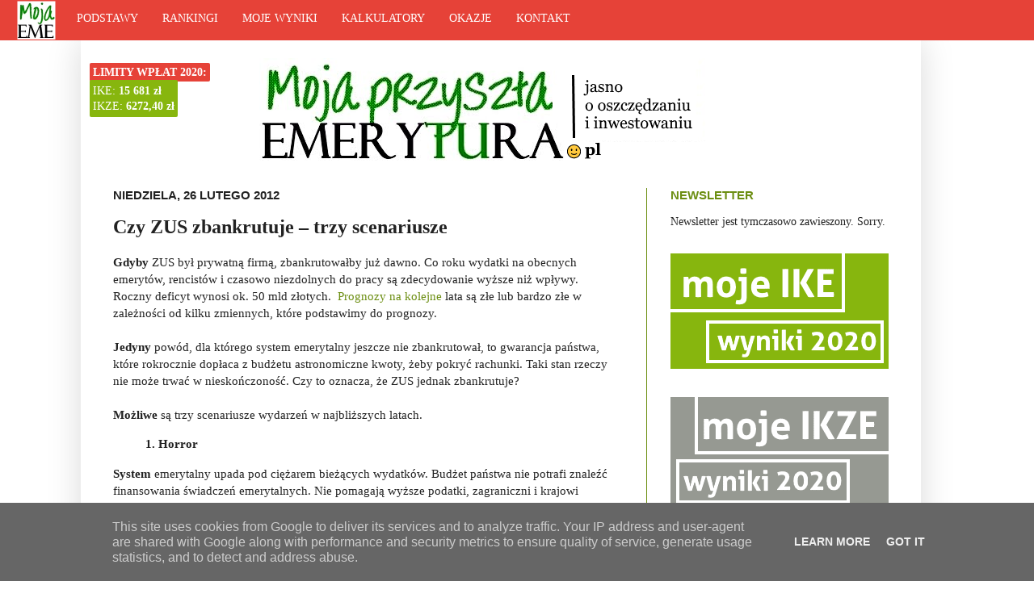

--- FILE ---
content_type: text/html; charset=UTF-8
request_url: http://www.mojaprzyszlaemerytura.pl/2012/02/czy-zus-zbankrutuje-trzy-scenariusze.html
body_size: 31828
content:
<!DOCTYPE html>
<html class='v2' dir='ltr' xmlns='http://www.w3.org/1999/xhtml' xmlns:b='http://www.google.com/2005/gml/b' xmlns:data='http://www.google.com/2005/gml/data' xmlns:expr='http://www.google.com/2005/gml/expr'>
<head>
<link href='https://www.blogger.com/static/v1/widgets/335934321-css_bundle_v2.css' rel='stylesheet' type='text/css'/>
<!-- Google Tag Manager -->
<script>(function(w,d,s,l,i){w[l]=w[l]||[];w[l].push({'gtm.start':
new Date().getTime(),event:'gtm.js'});var f=d.getElementsByTagName(s)[0],
j=d.createElement(s),dl=l!='dataLayer'?'&l='+l:'';j.async=true;j.src=
'https://www.googletagmanager.com/gtm.js?id='+i+dl;f.parentNode.insertBefore(j,f);
})(window,document,'script','dataLayer','GTM-KPRBKG3');</script>
<!-- End Google Tag Manager -->
<!-- Start Google Adsense code <script async='async' data-ad-client='ca-pub-0327446772648765' src='https://pagead2.googlesyndication.com/pagead/js/adsbygoogle.js'/> End Google Adsense Code -->
<meta content='IE=EmulateIE7' http-equiv='X-UA-Compatible'/>
<meta content='width=1100' name='viewport'/>
<meta content='text/html; charset=UTF-8' http-equiv='Content-Type'/>
<meta content='blogger' name='generator'/>
<link href='http://www.mojaprzyszlaemerytura.pl/favicon.ico' rel='icon' type='image/x-icon'/>
<link href='http://www.mojaprzyszlaemerytura.pl/2012/02/czy-zus-zbankrutuje-trzy-scenariusze.html' rel='canonical'/>
<link rel="alternate" type="application/atom+xml" title="Moja przyszła emerytura - Atom" href="http://www.mojaprzyszlaemerytura.pl/feeds/posts/default" />
<link rel="alternate" type="application/rss+xml" title="Moja przyszła emerytura - RSS" href="http://www.mojaprzyszlaemerytura.pl/feeds/posts/default?alt=rss" />
<link rel="service.post" type="application/atom+xml" title="Moja przyszła emerytura - Atom" href="https://www.blogger.com/feeds/858343651556725792/posts/default" />

<link rel="alternate" type="application/atom+xml" title="Moja przyszła emerytura - Atom" href="http://www.mojaprzyszlaemerytura.pl/feeds/657810399082274624/comments/default" />
<!--Can't find substitution for tag [blog.ieCssRetrofitLinks]-->
<link href='https://blogger.googleusercontent.com/img/b/R29vZ2xl/AVvXsEhWGcO2V-W1sKoYKX1_6ZVelIbxMTIN3PtkxORAaSVWo4w6YvgTh1hvPcZwxTxc0XfW5qxzNdDegt9l_LPpTXlHCP3mih1ik6dX83wPjB3xLQwM5O3YbfDqT-zRk3yIhHwTLWoWCOa0NbA/s200/zus+horror+telenowela+scifi.jpg' rel='image_src'/>
<meta content='http://www.mojaprzyszlaemerytura.pl/2012/02/czy-zus-zbankrutuje-trzy-scenariusze.html' property='og:url'/>
<meta content='Czy ZUS zbankrutuje – trzy scenariusze' property='og:title'/>
<meta content='Magazyn o tym, jak bezpiecznie oszczędzać na emeryturę. Mnóstwo pomysłów i porad na temat oszczędzanie na emeryturę. Prywatna emerytura.' property='og:description'/>
<meta content='https://blogger.googleusercontent.com/img/b/R29vZ2xl/AVvXsEhWGcO2V-W1sKoYKX1_6ZVelIbxMTIN3PtkxORAaSVWo4w6YvgTh1hvPcZwxTxc0XfW5qxzNdDegt9l_LPpTXlHCP3mih1ik6dX83wPjB3xLQwM5O3YbfDqT-zRk3yIhHwTLWoWCOa0NbA/w1200-h630-p-k-no-nu/zus+horror+telenowela+scifi.jpg' property='og:image'/>
<title>Moja przyszła emerytura: Czy ZUS zbankrutuje &#8211; trzy scenariusze</title>
<meta content='' name='description'/>
<style id='page-skin-1' type='text/css'><!--
/*
-----------------------------------------------
Blogger Template Style
Name:     Simple
Designer: Josh Peterson
URL:      www.noaesthetic.com
----------------------------------------------- */
/* Variable definitions
====================
<Group description="Read More" selector=".jump-link">
<Variable name="rm.font" description="Font" type="font"
default="normal normal 12px Arial, Tahoma, Helvetica, FreeSans, sans-serif"/>
<Variable name="rm.color" description="Color" type="color"
default="#f9f9f9"/>
<Variable name="rm.h.color" description="Hover Color" type="color" default="#eeeeee"/>
</Group>
<Group description="Read More Background" selector=".jump-link">
<Variable name="rm.bg.color" description="Color [www.betatemplates.com]" type="color"
default="#000000"/>
</Group>
<Variable name="keycolor" description="Main Color" type="color" default="#66bbdd"/>
<Group description="Page Text" selector="body">
<Variable name="body.font" description="Font" type="font"
default="normal normal 12px Arial, Tahoma, Helvetica, FreeSans, sans-serif"/>
<Variable name="body.text.color" description="Text Color" type="color" default="#222222"/>
</Group>
<Group description="Backgrounds" selector=".body-fauxcolumns-outer">
<Variable name="body.background.color" description="Outer Background" type="color" default="#66bbdd"/>
<Variable name="content.background.color" description="Main Background" type="color" default="#ffffff"/>
<Variable name="header.background.color" description="Header Background" type="color" default="transparent"/>
</Group>
<Group description="Links" selector=".main-outer">
<Variable name="link.color" description="Link Color" type="color" default="#2288bb"/>
<Variable name="link.visited.color" description="Visited Color" type="color" default="#888888"/>
<Variable name="link.hover.color" description="Hover Color" type="color" default="#33aaff"/>
</Group>
<Group description="Blog Title" selector=".header h1">
<Variable name="header.font" description="Font" type="font"
default="normal normal 60px Arial, Tahoma, Helvetica, FreeSans, sans-serif"/>
<Variable name="header.text.color" description="Title Color" type="color" default="#3399bb" />
</Group>
<Group description="Blog Description" selector=".header .description">
<Variable name="description.text.color" description="Description Color" type="color"
default="#777777" />
</Group>
<Group description="Tabs Text" selector=".tabs-inner .widget li a">
<Variable name="tabs.font" description="Font" type="font"
default="normal normal 14px Arial, Tahoma, Helvetica, FreeSans, sans-serif"/>
<Variable name="tabs.text.color" description="Text Color" type="color" default="#999999"/>
<Variable name="tabs.selected.text.color" description="Selected Color" type="color" default="#000000"/>
</Group>
<Group description="Tabs Background" selector=".tabs-outer .PageList">
<Variable name="tabs.background.color" description="Background Color" type="color" default="#f5f5f5"/>
<Variable name="tabs.selected.background.color" description="Selected Color" type="color" default="#eeeeee"/>
</Group>
<Group description="Post Title" selector="h3.post-title, .comments h4">
<Variable name="post.title.font" description="Font" type="font"
default="normal normal 22px Arial, Tahoma, Helvetica, FreeSans, sans-serif"/>
</Group>
<Group description="Date Header" selector=".date-header">
<Variable name="date.header.color" description="Text Color" type="color"
default="#222222"/>
<Variable name="date.header.background.color" description="Background Color" type="color"
default="transparent"/>
</Group>
<Group description="Post Footer" selector=".post-footer">
<Variable name="post.footer.text.color" description="Text Color" type="color" default="#666666"/>
<Variable name="post.footer.background.color" description="Background Color" type="color"
default="#f9f9f9"/>
<Variable name="post.footer.border.color" description="Shadow Color" type="color" default="#eeeeee"/>
</Group>
<Group description="Gadgets" selector="h2">
<Variable name="widget.title.font" description="Title Font" type="font"
default="normal bold 11px Arial, Tahoma, Helvetica, FreeSans, sans-serif"/>
<Variable name="widget.title.text.color" description="Title Color" type="color" default="#000000"/>
<Variable name="widget.alternate.text.color" description="Alternate Color" type="color" default="#999999"/>
</Group>
<Group description="Images" selector=".main-inner">
<Variable name="image.background.color" description="Background Color" type="color" default="#ffffff"/>
<Variable name="image.border.color" description="Border Color" type="color" default="#eeeeee"/>
<Variable name="image.text.color" description="Caption Text Color" type="color" default="#222222"/>
</Group>
<Group description="Accents" selector=".content-inner">
<Variable name="body.rule.color" description="Separator Line Color" type="color" default="#eeeeee"/>
<Variable name="tabs.border.color" description="Tabs Border Color" type="color" default="#6c8e12"/>
</Group>
<Variable name="body.background" description="Body Background" type="background"
color="#ffffff" default="$(color) none repeat scroll top left"/>
<Variable name="body.background.override" description="Body Background Override" type="string" default=""/>
<Variable name="body.background.gradient.cap" description="Body Gradient Cap" type="url"
default="url(http://www.blogblog.com/1kt/simple/gradients_light.png)"/>
<Variable name="body.background.gradient.tile" description="Body Gradient Tile" type="url"
default="url(http://www.blogblog.com/1kt/simple/body_gradient_tile_light.png)"/>
<Variable name="content.background.color.selector" description="Content Background Color Selector" type="string" default=".content-inner"/>
<Variable name="content.padding" description="Content Padding" type="length" default="10px"/>
<Variable name="content.padding.horizontal" description="Content Horizontal Padding" type="length" default="10px"/>
<Variable name="content.shadow.spread" description="Content Shadow Spread" type="length" default="40px"/>
<Variable name="content.shadow.spread.webkit" description="Content Shadow Spread (WebKit)" type="length" default="5px"/>
<Variable name="content.shadow.spread.ie" description="Content Shadow Spread (IE)" type="length" default="10px"/>
<Variable name="main.border.width" description="Main Border Width" type="length" default="0"/>
<Variable name="header.background.gradient" description="Header Gradient" type="url" default="none"/>
<Variable name="header.shadow.offset.left" description="Header Shadow Offset Left" type="length" default="-1px"/>
<Variable name="header.shadow.offset.top" description="Header Shadow Offset Top" type="length" default="-1px"/>
<Variable name="header.shadow.spread" description="Header Shadow Spread" type="length" default="1px"/>
<Variable name="header.padding" description="Header Padding" type="length" default="30px"/>
<Variable name="header.border.size" description="Header Border Size" type="length" default="1px"/>
<Variable name="header.bottom.border.size" description="Header Bottom Border Size" type="length" default="1px"/>
<Variable name="header.border.horizontalsize" description="Header Horizontal Border Size" type="length" default="0"/>
<Variable name="description.text.size" description="Description Text Size" type="string" default="140%"/>
<Variable name="tabs.margin.top" description="Tabs Margin Top" type="length" default="0" />
<Variable name="tabs.margin.side" description="Tabs Side Margin" type="length" default="30px" />
<Variable name="tabs.background.gradient" description="Tabs Background Gradient" type="url"
default="url(http://www.blogblog.com/1kt/simple/gradients_light.png)"/>
<Variable name="tabs.border.width" description="Tabs Border Width" type="length" default="1px"/>
<Variable name="tabs.bevel.border.width" description="Tabs Bevel Border Width" type="length" default="1px"/>
<Variable name="date.header.padding" description="Date Header Padding" type="string" default="inherit"/>
<Variable name="date.header.letterspacing" description="Date Header Letter Spacing" type="string" default="inherit"/>
<Variable name="date.header.margin" description="Date Header Margin" type="string" default="inherit"/>
<Variable name="post.margin.bottom" description="Post Bottom Margin" type="length" default="25px"/>
<Variable name="image.border.small.size" description="Image Border Small Size" type="length" default="2px"/>
<Variable name="image.border.large.size" description="Image Border Large Size" type="length" default="5px"/>
<Variable name="page.width.selector" description="Page Width Selector" type="string" default=".region-inner"/>
<Variable name="page.width" description="Page Width" type="string" default="auto"/>
<Variable name="main.section.margin" description="Main Section Margin" type="length" default="15px"/>
<Variable name="main.padding" description="Main Padding" type="length" default="15px"/>
<Variable name="main.padding.top" description="Main Padding Top" type="length" default="30px"/>
<Variable name="main.padding.bottom" description="Main Padding Bottom" type="length" default="30px"/>
<Variable name="paging.background"
color="#ffffff"
description="Background of blog paging area" type="background"
default="transparent none no-repeat scroll top center"/>
<Variable name="footer.bevel" description="Bevel border length of footer" type="length" default="0"/>
<Variable name="mobile.background.overlay" description="Mobile Background Overlay" type="string"
default="transparent none repeat scroll top left"/>
<Variable name="mobile.background.size" description="Mobile Background Size" type="string" default="auto"/>
<Variable name="mobile.button.color" description="Mobile Button Color" type="color" default="#ffffff" />
<Variable name="startSide" description="Side where text starts in blog language" type="automatic" default="left"/>
<Variable name="endSide" description="Side where text ends in blog language" type="automatic" default="right"/>
*/
/* Content
----------------------------------------------- */
body {
font: normal normal 14px Georgia, Utopia, 'Palatino Linotype', Palatino, serif;
color: #222222;
background: #ffffff none no-repeat scroll center center;
padding: 0 40px 40px 40px;
}
html body .region-inner {
min-width: 0;
max-width: 100%;
width: auto;
}
a:link {
text-decoration:none;
color: #6c8e12;
}
a:visited {
text-decoration:none;
color: #6c8e12;
}
a:hover {
text-decoration:underline;
color: #6c8e12;
}
.body-fauxcolumn-outer .fauxcolumn-inner {
background: transparent none repeat scroll top left;
_background-image: none;
}
.body-fauxcolumn-outer .cap-top {
position: absolute;
z-index: 1;
height: 400px;
width: 100%;
background: #ffffff none no-repeat scroll center center;
}
.body-fauxcolumn-outer .cap-top .cap-left {
width: 100%;
background: transparent none repeat-x scroll top left;
_background-image: none;
}
.content-outer {
-moz-box-shadow: 0 0 40px rgba(0, 0, 0, .15);
-webkit-box-shadow: 0 0 5px rgba(0, 0, 0, .15);
-goog-ms-box-shadow: 0 0 10px #333333;
box-shadow: 0 0 40px rgba(0, 0, 0, .15);
margin-bottom: 1px;
}
.content-inner {
padding: 10px 10px;
}
.content-inner {
background-color: #ffffff;
}
/* Header
----------------------------------------------- */
.header-outer {
background: transparent none repeat-x scroll 0 -400px;
_background-image: none;
}
.Header h1 {
font: normal normal 60px Arial, Tahoma, Helvetica, FreeSans, sans-serif;
color: #3399bb;
text-shadow: -1px -1px 1px rgba(0, 0, 0, .2);
}
.Header h1 a {
color: #3399bb;
}
.Header .description {
font-size: 140%;
color: #000000;
}
.header-inner .Header .titlewrapper {
padding: 22px 30px;
}
.header-inner .Header .descriptionwrapper {
padding: 0 30px;
}
/* Tabs
----------------------------------------------- */
.tabs-inner .section:first-child {
border-top: 1px solid #ffffff;
}
.tabs-inner .section:first-child ul {
margin-top: -1px;
border-top: 1px solid #ffffff;
border-left: 0 solid #ffffff;
border-right: 0 solid #ffffff;
}
.tabs-inner .widget ul {
background: #00ff00 url(http://www.blogblog.com/1kt/simple/gradients_light.png) repeat-x scroll 0 -800px;
_background-image: none;
border-bottom: 1px solid #ffffff;
margin-top: 0;
margin-left: -30px;
margin-right: -30px;
}
.tabs-inner .widget li a {
display: inline-block;
padding: .6em 1em;
font: normal normal 18px Georgia, Utopia, 'Palatino Linotype', Palatino, serif;
color: #000000;
border-left: 1px solid #ffffff;
border-right: 1px solid #ffffff;
}
.tabs-inner .widget li:first-child a {
border-left: none;
}
.tabs-inner .widget li.selected a, .tabs-inner .widget li a:hover {
color: #000000;
background-color: #87b60d;
text-decoration: none;
}
/* Columns
----------------------------------------------- */
.main-outer {
border-top: 0 solid #6c8e12;
}
.fauxcolumn-left-outer .fauxcolumn-inner {
border-right: 1px solid #6c8e12;
}
.fauxcolumn-right-outer .fauxcolumn-inner {
border-left: 1px solid #6c8e12;
}
/* Headings
----------------------------------------------- */
h2 {
margin: 0 0 1em 0;
font: normal bold 15px Arial, Tahoma, Helvetica, FreeSans, sans-serif;
color: #6c8e12;
text-transform: uppercase;
}
/* Widgets
----------------------------------------------- */
.widget .zippy {
color: #999999;
text-shadow: 2px 2px 1px rgba(0, 0, 0, .1);
}
.widget .popular-posts ul {
list-style: none;
}
/* Posts
----------------------------------------------- */
.date-header span {
background-color: transparent;
color: #222222;
padding: inherit;
letter-spacing: inherit;
margin: inherit;
}
.main-inner {
padding-top: 30px;
padding-bottom: 30px;
}
.main-inner .column-center-inner {
padding: 0 15px;
}
.main-inner .column-center-inner .section {
margin: 0 15px;
}
.post {
margin: 0 0 25px 0;
}
h3.post-title, .comments h4 {
font: normal bold 24px Georgia, Utopia, 'Palatino Linotype', Palatino, serif;
margin: .75em 0 0;
}
.post-body {
font-size: 110%;
line-height: 1.4;
position: relative;
}
.post-body img, .post-body .tr-caption-container, .Profile img, .Image img,
.BlogList .item-thumbnail img {
padding: 2px;
background: #ffffff;
border: 1px solid rgba(0, 0, 0, 0);
-moz-box-shadow: 1px 1px 5px rgba(0, 0, 0, .1);
-webkit-box-shadow: 1px 1px 5px rgba(0, 0, 0, .1);
box-shadow: 1px 1px 5px rgba(0, 0, 0, .1);
}
.post-body img, .post-body .tr-caption-container {
padding: 5px;
}
.post-body .tr-caption-container {
color: #222222;
}
.post-body .tr-caption-container img {
padding: 0;
background: transparent;
border: none;
-moz-box-shadow: 0 0 0 rgba(0, 0, 0, .1);
-webkit-box-shadow: 0 0 0 rgba(0, 0, 0, .1);
box-shadow: 0 0 0 rgba(0, 0, 0, .1);
}
.post-header {
margin: 0 0 1.5em;
line-height: 1.6;
font-size: 90%;
}
.post-footer {
margin: 20px -2px 0;
padding: 5px 10px;
color: #666666;
background-color: #f9f9f9;
border-bottom: 1px solid #eeeeee;
line-height: 1.6;
font-size: 90%;
}
#comments .comment-author {
padding-top: 1.5em;
border-top: 1px solid #6c8e12;
background-position: 0 1.5em;
}
#comments .comment-author:first-child {
padding-top: 0;
border-top: none;
}
.avatar-image-container {
margin: .2em 0 0;
}
#comments .avatar-image-container img {
border: 1px solid rgba(0, 0, 0, 0);
}
/* Comments
----------------------------------------------- */
.comments .comments-content .icon.blog-author {
background-repeat: no-repeat;
background-image: url([data-uri]);
}
.comments .comments-content .loadmore a {
border-top: 1px solid #999999;
border-bottom: 1px solid #999999;
}
.comments .comment-thread.inline-thread {
background-color: #f9f9f9;
}
.comments .continue {
border-top: 2px solid #999999;
}
/* Accents
---------------------------------------------- */
.section-columns td.columns-cell {
border-left: 1px solid #6c8e12;
}
.blog-pager {
background: transparent none no-repeat scroll top center;
}
.blog-pager-older-link, .home-link,
.blog-pager-newer-link {
background-color: #ffffff;
padding: 5px;
}
.footer-outer {
border-top: 0 dashed #bbbbbb;
}
/* Mobile
----------------------------------------------- */
body.mobile  {
background-size: auto;
}
.mobile .body-fauxcolumn-outer {
background: transparent none repeat scroll top left;
}
.mobile .body-fauxcolumn-outer .cap-top {
background-size: 100% auto;
}
.mobile .content-outer {
-webkit-box-shadow: 0 0 3px rgba(0, 0, 0, .15);
box-shadow: 0 0 3px rgba(0, 0, 0, .15);
padding: 0 40px;
}
body.mobile .AdSense {
margin: 0 -40px;
}
.mobile .tabs-inner .widget ul {
margin-left: 0;
margin-right: 0;
}
.mobile .post {
margin: 0;
}
.mobile .main-inner .column-center-inner .section {
margin: 0;
}
.mobile .date-header span {
padding: 0.1em 10px;
margin: 0 -10px;
}
.mobile h3.post-title {
margin: 0;
}
.mobile .blog-pager {
background: transparent none no-repeat scroll top center;
}
.mobile .footer-outer {
border-top: none;
}
.mobile .main-inner, .mobile .footer-inner {
background-color: #ffffff;
}
.mobile-index-contents {
color: #222222;
}
.mobile-link-button {
background-color: #6c8e12;
}
.mobile-link-button a:link, .mobile-link-button a:visited {
color: #ffffff;
}
.mobile .tabs-inner .section:first-child {
border-top: none;
}
.mobile .tabs-inner .PageList .widget-content {
background-color: #87b60d;
color: #000000;
border-top: 1px solid #ffffff;
border-bottom: 1px solid #ffffff;
}
.mobile .tabs-inner .PageList .widget-content .pagelist-arrow {
border-left: 1px solid #ffffff;
}
.jump-link { float: right; font: normal bold 14px Georgia, Utopia, 'Palatino Linotype', Palatino, serif; background: #00ff00; }
.jump-link a, .jump-link a:visited { color: #000000; }
.jump-link a:hover { color: #eeeeee; }
#navbar {
display:none;
}
.gray-box {
background-color: lightgray;
border-width: 2px;
border-style: dashed;
border-color: black;
padding: 5px;
}
.szerszy-obraz {
background-color: lightgray;
border-width: 2px;
border-style: dotted;
border-color: black;
padding: 5px;
}
.dobre-praktyki {
background-color: #e6e6e6;
border-width: 2px;
border-style: dotted;
border-color: black;
padding: 5px;
}
.czas-wyplaty {
background-color: lightgray;
border-width: 2px;
border-style: dotted;
border-color: black;
padding: 5px;
}
abbr {
border-bottom: 1px dotted black;
}
.guest-post {
background-color: #E6D690;
border-width: 2px;
border-style: dotted;
border-color: black;
padding: 5px;
}
#exampleTrades {
width: 10%;
background-color: lightgray;
}
#degiroFees {
width: 30%;
background-color: #E6D690;
border: dotted 3px #8A6642; /* brown beige */
}
#othersFees {
width: 15%;
background-color: lightgray;
}
table {
border-collapse: collapse;
text-align: center
}
td, th {
border: dotted 1px black;
padding: 2px;
}
#bezOplaty {
background-color: #E6D690;
}
#paddedTable {
padding: 15px;
}
.bezOplaty {
background-color: #E6D690;
padding: 15px;
}
.promo-ticker {
background-color: #E64238;
border-width: 2px;
border-style:
border-color: red;
border-right: none;
padding: 10px;
font-weight: bold;
color: white;
font-family: verdana
}
.promo-ticker2 {
background-color: #87B60E;
border-width: 2px;
border-style: ;
border-left: none;
border-color: green;
padding: 10px;
font-weight: bold;
font-family: verdana;
}
.promo-ticker2 a {
color:white ;
}
.promo-ticker, .promo-ticker2 {
float: left;
}
.header .widget  {
border: none;
display:inline-block;
*float: left;
height: 140px;
overflow: auto;
margin: 1px 1px !important;
vertical-align: top;
}
.header #Header1 {
width: 55%;
}
.header #Text1, .header #HTML7 {
width: 20%;
}
.header-info {
background-color: #E64238;
color: white;
padding: 4px;
border-radius: 2px;
}
.header-limits {
background-color: #87B60E;
color: white;
padding: 4px;
border-radius: 2px;
display:inline-block;
}
.header #Text1 a {
background-color: lightblue;
color: brown;
padding: 4px;
border-radius: 10px;
font-weight: bold;
border-style: dotted;
border-width: 2px;
border-color: brown;
}
.fb-like {
padding-left: 0px;
padding-top: 20px;
}
/* Horizontal top nav menu */
#navigationbar {
width: 100%; /* change the width of the navigation bar */
height: 50px; /* change the height of the navigation bar */
}
#navigationcss {
margin: 0 auto;
padding: 0px;
text-align: auto;
background: #E64238;
z-index: 100;
position: fixed;
width: 100%; /* change the width of the navigation bar */
height: 50px; /* change the height of the navigation bar */
display: flex;
}
#navigationcss ul {
float: none;
list-style: none;
margin: 0;
padding: 0;
overflow: visible;
}
#navigationcss li a, #navigationcss li a:link, #navigationcss li a:visited {
color: #ffffff; /* change color of the main links */
display: block;
margin: 0;
padding: 15px 15px;  /* change the first number for the top/bottom spacing, and the second number for left/right spacing */
font-family: Verdana;
text-decoration: none;
}
#navigationcss li a:hover, #navigationcss li a:active {
color: #ffffff ; /* change the color of the links when hovered over */
background: #87B60E;
margin: 0;
padding: 15px 15px; /* make sure these are the same as the section above! */
}
#navigationcss li li a, #navigationcss li li a:link, #navigationcss li li a:visited {
background: #87B60E;  /* change the background color of the drop down box */
width: 200px;
color: #ffffff; /* change the color of the drop down links */
float: none;
margin: 0;
padding: 7px 10px; /* similar to above, change for the spacing around the links */
text-align: left;
}
#navigationcss li li a:hover, #navigationcss li li a:active {
background: #E64238 ; /* change the background color of drop down items on hover */
color: #ffffff; /* change the color of drop down links on hover */
padding: 7px 10px;  /* keep these the same as the above section */
}
#navigationcss li {
float: none;
display: inline-block;
list-style: none;
margin: 0;
padding: 0;
}
#navigationcss li ul {
z-index: 9999;
position: absolute;
left: -999em;
height: auto;
width: 150px;
margin: 0;
padding: 0;
}
#navigationcss li:hover ul, #navigationcss li li:hover ul, #navigationcss li li li:hover ul, #navigationcss li.sfhover ul, #navigationcss li li.sfhover ul, #navigationcss li li li.sfhover ul {
left: auto;
}
#logo {
float: left;
padding-right: 10px; /* change space between logo and first navigation item */
padding-left: 20px;
}
#promonav1 {
background: grey;
border: 1px solid maroon;
}
#promonav2 {
background: grey;
border: 1px solid maroon;
border-left: none;
}
body {
padding: 0 40px 40px 0px;
}
--></style>
<style id='template-skin-1' type='text/css'><!--
body {
min-width: 1040px;
}
.content-outer, .content-fauxcolumn-outer, .region-inner {
min-width: 1040px;
max-width: 1040px;
_width: 1040px;
}
.main-inner .columns {
padding-left: 0px;
padding-right: 330px;
}
.main-inner .fauxcolumn-center-outer {
left: 0px;
right: 330px;
/* IE6 does not respect left and right together */
_width: expression(this.parentNode.offsetWidth -
parseInt("0px") -
parseInt("330px") + 'px');
}
.main-inner .fauxcolumn-left-outer {
width: 0px;
}
.main-inner .fauxcolumn-right-outer {
width: 330px;
}
.main-inner .column-left-outer {
width: 0px;
right: 100%;
margin-left: -0px;
}
.main-inner .column-right-outer {
width: 330px;
margin-right: -330px;
}
#layout {
min-width: 0;
}
#layout .content-outer {
min-width: 0;
width: 800px;
}
#layout .region-inner {
min-width: 0;
width: auto;
}
--></style>
<script type='text/javascript'>

  var _gaq = _gaq || [];
  _gaq.push(['_setAccount', 'UA-29328510-1']);
  _gaq.push(['_trackPageview']);

  (function() {
    var ga = document.createElement('script'); ga.type = 'text/javascript'; ga.async = true;
    ga.src = ('https:' == document.location.protocol ? 'https://ssl' : 'http://www') + '.google-analytics.com/ga.js';
    var s = document.getElementsByTagName('script')[0]; s.parentNode.insertBefore(ga, s);
  })();

</script>
<style class='singleton-element' type='text/css'>
    #cookieChoiceInfo {
      bottom: 0;
      top: auto;
    }
      </style>
<link href='https://www.blogger.com/dyn-css/authorization.css?targetBlogID=858343651556725792&amp;zx=d65248e8-1573-4345-bb96-45ac9d73a875' media='none' onload='if(media!=&#39;all&#39;)media=&#39;all&#39;' rel='stylesheet'/><noscript><link href='https://www.blogger.com/dyn-css/authorization.css?targetBlogID=858343651556725792&amp;zx=d65248e8-1573-4345-bb96-45ac9d73a875' rel='stylesheet'/></noscript>
<meta name='google-adsense-platform-account' content='ca-host-pub-1556223355139109'/>
<meta name='google-adsense-platform-domain' content='blogspot.com'/>

<!-- data-ad-client=ca-pub-0327446772648765 -->

<script type="text/javascript" language="javascript">
  // Supply ads personalization default for EEA readers
  // See https://www.blogger.com/go/adspersonalization
  adsbygoogle = window.adsbygoogle || [];
  if (typeof adsbygoogle.requestNonPersonalizedAds === 'undefined') {
    adsbygoogle.requestNonPersonalizedAds = 1;
  }
</script>


</head>
<!--Start Navigation -->
<div id='navigationbar'>
<ul id='navigationcss'><a href='http://www.mojaprzyszlaemerytura.pl/'><img id='logo' src='https://blogger.googleusercontent.com/img/b/R29vZ2xl/AVvXsEgSMK7YwJKJg3lag8wy9agjOcezH_V7L06KfRHcSJ7XfW7FvJEsGvBbIlTMUgvBdKu08vjC0RarGOHuUOViFqyecfj04o233Clb5a4tfmHsisW35eIyGLUTmR9qrXoOzaMAX6w_yV9Mbc8/s1600/logo+navigation.png'/></a>
<li><a href='#'>PODSTAWY</a>
<ul>
<li><a href='http://www.mojaprzyszlaemerytura.pl/p/narzedzia.html'>Podstawowe narzędzia</a></li>
<li><a href='http://www.mojaprzyszlaemerytura.pl/p/ike.html'>Co to jest IKE?</a></li>
<li><a href='http://www.mojaprzyszlaemerytura.pl/p/ikze.html'>Co to jest IKZE?</a></li>
<li><a href='http://www.mojaprzyszlaemerytura.pl/2013/11/ulga-podatkowa-ike-ikze-czy-warto.html'>Jak działają ulgi?</a></li>
<li><a href='http://www.mojaprzyszlaemerytura.pl/2015/01/czym-nie-jest-ani-ike-ani-ikze.html'>Czym nie są IKE/IKZE?</a></li>
<li><a href='http://www.mojaprzyszlaemerytura.pl/2013/09/ile-oszczedzac-na-emeryture.html'>Ile muszę oszczędzać?</a></li>
<li><a href='http://www.mojaprzyszlaemerytura.pl/2015/03/regularne-oszczedzanie.html'>Regularne oszczędzanie</a></li>
<li><a href='http://www.mojaprzyszlaemerytura.pl/2015/12/dobre-praktyki-ike-ikze-fundusze-inwestycyjne-w-finansach-osobistych.html'>Dobre praktyki</a></li>
</ul>
</li>
<li><a href='#'>RANKINGI</a>
<ul>
<li><a href='http://www.mojaprzyszlaemerytura.pl/2017/12/ranking-ike-2017-najlepsze-wszystkie-rodzaje.html'>Ranking IKE 2017</a>
</li>
<li><a href='http://www.mojaprzyszlaemerytura.pl/2017/12/ranking-ikze-2017-wszystkie-rodzaje.html'>Ranking IKZE 2017</a>
</li>
<li><a href='http://www.mojaprzyszlaemerytura.pl/2019/10/najlepsze-ike-lokata-bankowa-2019.html'>IKE w bankach 2019</a>
</li>
<li><a href='http://www.mojaprzyszlaemerytura.pl/2019/11/najlepsze-ikze-z-lokata-bankowa-ranking-2019.html'>IKZE w bankach 2019</a>
</li>
<li><a href='http://www.mojaprzyszlaemerytura.pl/2017/12/ranking-ike-ikze-fundusze-inwestycyjne-2017.html'>IKE/IKZE w TFI 2017</a>
</li>
<li><a href='http://www.mojaprzyszlaemerytura.pl/2017/11/najlepsze-ike-ikze-dobrowolny-fundusz-emerytalny-2017.html'>IKE/IKZE z DFE 2017</a>
</li>
<li><a href='http://www.mojaprzyszlaemerytura.pl/2017/12/kto-oferuje-ike-ikze-2017-ubezpieczenia.html'>IKE/IKZE z polisą 2017</a>
</li>
<li><a href='http://www.mojaprzyszlaemerytura.pl/2017/11/najlepsze-ike-ikze-rachunek-maklerski-2017-ranking.html'>IKE/IKZE maklerskie 2017</a>
</li>
</ul>
</li>
<li><a href='#'>MOJE WYNIKI</a>
<ul>
<li><a href='http://www.mojaprzyszlaemerytura.pl/2018/06/6-lat-oszczedzania-na-ike-i-ikze-wyniki.html'>Portfel emerytalny</a>
</li>
<li><a href='http://www.mojaprzyszlaemerytura.pl/2020/10/wyniki-mojego-ike-po-8-latach.html'>IKE po 8 latach</a>
</li>
<li><a href='http://www.mojaprzyszlaemerytura.pl/2020/07/wyniki-mojego-ikze-2020.html'>IKZE po 8 latach</a>
</li>
<li><a href='http://www.mojaprzyszlaemerytura.pl/2018/01/wyniki-polisa-2018.html'>Polisa inwestycyjna</a>
</li>
<li><a href='http://www.mojaprzyszlaemerytura.pl/2018/11/premia-nest-bank-regularne-oszczedzanie.html'>Nest Rodzinne Oszczędności</a>
</li>
<li><a href='http://www.mojaprzyszlaemerytura.pl/2016/10/jak-oszczedzac-inwestowac-zeby-dobrze-zyc.html'>Jak i po co oszczędzam?</a>
</li>
<li><a href='http://www.mojaprzyszlaemerytura.pl/2017/03/co-powinienem-wiedziec-o-oszczedzaniu-inwestowaniu.html'>Jak zaczynałem?</a>
</li>
</ul>
</li>
<li><a href='#'>KALKULATORY</a>
<ul>
<li><a href='http://www.mojaprzyszlaemerytura.pl/2017/05/kalkulator-systematyczne-oszczedzanie.html'>Ile regularnie oszczędzać?</a></li>
<li><a href='http://www.mojaprzyszlaemerytura.pl/2017/07/kalkulator-jak-dlugo-musze-oszczedzac-inflacja.html'>Jak długo będę oszczędzać?</a></li>
<li><a href='http://www.mojaprzyszlaemerytura.pl/2017/04/kalkulator-ikze-ulga-podatkowa-emerytura.html'>IKZE: o ile niższy podatek?</a></li>
<li><a href='http://www.mojaprzyszlaemerytura.pl/2017/01/zwrot-ike-ikze-koszty.html'>Koszty zwrotu z IKE i IKZE</a></li>
</ul>
</li>
<li><a href='http://www.mojaprzyszlaemerytura.pl/p/wspopraca.html'>OKAZJE</a>
<ul>
<li><a href='http://www.mojaprzyszlaemerytura.pl/2016/11/najlepsza-lokata-listopad-grudzien-2016-oprocentowanie.html'>Lokata 4% Nest Bank</a></li>
<li><a href='http://www.mojaprzyszlaemerytura.pl/2016/11/nest-bank-rodzinne-oszczedzanie-opinie-czy-warto.html' target='_blank'>Premia za regularność</a></li>
</ul>
</li>
<!-- <li><a href='https://rebrand.ly/IKZE' id='promonav1' target='_blank'>Dobre IKZE</a></li> <li><a href='http://www.mojaprzyszlaemerytura.pl/2019/11/dobre-ike-2019-premia.html' id='promonav2' target='_blank'>Dobre IKE</a></li> //-->
<li><a href='#'>KONTAKT</a>
<ul>
<li><a href='mailto:mojaeme@gmail.com'>Napisz e-mail do autora</a></li>
<li><a href='http://www.mojaprzyszlaemerytura.pl/p/wspopraca.html'>Współpraca</a></li>
<li><a href='http://www.mojaprzyszlaemerytura.pl/p/autor.html'>O autorze</a></li>
</ul>
</li>
</ul>
</div>
<!--End Navigation -->
<body class='loading'>
<!-- Google Tag Manager (noscript) -->
<noscript><iframe height='0' src='https://www.googletagmanager.com/ns.html?id=GTM-KPRBKG3' style='display:none;visibility:hidden' width='0'></iframe></noscript>
<!-- End Google Tag Manager (noscript) -->
<div id='fb-root'></div>
<div id='fb-root'></div>
<script>
//<![CDATA[
(function(d, s, id) {
  var js, fjs = d.getElementsByTagName(s)[0];
  if (d.getElementById(id)) return;
  js = d.createElement(s); js.id = id;
  js.src = "//connect.facebook.net/pl_PL/sdk.js#xfbml=1&version=v2.3";
  fjs.parentNode.insertBefore(js, fjs);
}(document, 'script', 'facebook-jssdk'));
//]]>
</script>
<div class='navbar no-items section' id='navbar'>
</div>
<div class='body-fauxcolumns'>
<div class='fauxcolumn-outer body-fauxcolumn-outer'>
<div class='cap-top'>
<div class='cap-left'></div>
<div class='cap-right'></div>
</div>
<div class='fauxborder-left'>
<div class='fauxborder-right'></div>
<div class='fauxcolumn-inner'>
</div>
</div>
<div class='cap-bottom'>
<div class='cap-left'></div>
<div class='cap-right'></div>
</div>
</div>
</div>
<div class='content'>
<div class='content-fauxcolumns'>
<div class='fauxcolumn-outer content-fauxcolumn-outer'>
<div class='cap-top'>
<div class='cap-left'></div>
<div class='cap-right'></div>
</div>
<div class='fauxborder-left'>
<div class='fauxborder-right'></div>
<div class='fauxcolumn-inner'>
</div>
</div>
<div class='cap-bottom'>
<div class='cap-left'></div>
<div class='cap-right'></div>
</div>
</div>
</div>
<div class='content-outer'>
<div class='content-cap-top cap-top'>
<div class='cap-left'></div>
<div class='cap-right'></div>
</div>
<div class='fauxborder-left content-fauxborder-left'>
<div class='fauxborder-right content-fauxborder-right'></div>
<div class='content-inner'>
<header>
<div class='header-outer'>
<div class='header-cap-top cap-top'>
<div class='cap-left'></div>
<div class='cap-right'></div>
</div>
<div class='fauxborder-left header-fauxborder-left'>
<div class='fauxborder-right header-fauxborder-right'></div>
<div class='region-inner header-inner'>
<div class='header section' id='header'><div class='widget Text' data-version='1' id='Text1'>
<div class='widget-content'>
<br /><span class="header-info"><b>LIMITY WPŁAT 2020:</b></span><div class="header-limits">IKE: <b>15 681 zł</b><br />IKZE: <b>6272,40 zł</b><br /></div><!--<p><b>Polecam:</b> <a href="https://rebrand.ly/IKZE" target="_blank">IKZE</a><a href="http://www.mojaprzyszlaemerytura.pl/2019/11/dobre-ike-2019-premia.html" target="_blank">IKE</a></p><p></p>//-->
</div>
<div class='clear'></div>
</div><div class='widget Header' data-version='1' id='Header1'>
<div id='header-inner'>
<a href='http://www.mojaprzyszlaemerytura.pl/' style='display: block'>
<img alt='Moja przyszła emerytura' height='138px; ' id='Header1_headerimg' src='https://blogger.googleusercontent.com/img/b/R29vZ2xl/AVvXsEiG5tCGXW6UrmxLYgf9GBwBj0eEXf6U1zhyAcX46s4ZL_8SvEqYV3SANZKlphby8ERkMTT9ryCZXPAhyphenhyphen61vgunQOFA4TmP8UWJMNa42JhkmZIT-HhqZG4kKZywpthyF9WpNO3mH09kdZR4/s1600/moja+przyszla+emerytura+blog+o+oszczedzaniu+na+emeryture+IKE+IKZE.png' style='display: block' width='556px; '/>
</a>
</div>
</div><div class='widget HTML' data-version='1' id='HTML7'>
<div class='widget-content'>
<div class="fb-like" data-href="https://www.facebook.com/mojaprzyszlaemerytura/" data-width="50" data-layout="box_count" data-action="like" data-size="large" data-show-faces="true" data-share="false"></div>
</div>
<div class='clear'></div>
</div></div>
</div>
</div>
<div class='header-cap-bottom cap-bottom'>
<div class='cap-left'></div>
<div class='cap-right'></div>
</div>
</div>
</header>
<div class='tabs-outer'>
<div class='tabs-cap-top cap-top'>
<div class='cap-left'></div>
<div class='cap-right'></div>
</div>
<div class='fauxborder-left tabs-fauxborder-left'>
<div class='fauxborder-right tabs-fauxborder-right'></div>
<div class='region-inner tabs-inner'>
<div class='tabs no-items section' id='crosscol'></div>
<div class='tabs no-items section' id='crosscol-overflow'></div>
</div>
</div>
<div class='tabs-cap-bottom cap-bottom'>
<div class='cap-left'></div>
<div class='cap-right'></div>
</div>
</div>
<div class='main-outer'>
<div class='main-cap-top cap-top'>
<div class='cap-left'></div>
<div class='cap-right'></div>
</div>
<div class='fauxborder-left main-fauxborder-left'>
<div class='fauxborder-right main-fauxborder-right'></div>
<div class='region-inner main-inner'>
<div class='columns fauxcolumns'>
<div class='fauxcolumn-outer fauxcolumn-center-outer'>
<div class='cap-top'>
<div class='cap-left'></div>
<div class='cap-right'></div>
</div>
<div class='fauxborder-left'>
<div class='fauxborder-right'></div>
<div class='fauxcolumn-inner'>
</div>
</div>
<div class='cap-bottom'>
<div class='cap-left'></div>
<div class='cap-right'></div>
</div>
</div>
<div class='fauxcolumn-outer fauxcolumn-left-outer'>
<div class='cap-top'>
<div class='cap-left'></div>
<div class='cap-right'></div>
</div>
<div class='fauxborder-left'>
<div class='fauxborder-right'></div>
<div class='fauxcolumn-inner'>
</div>
</div>
<div class='cap-bottom'>
<div class='cap-left'></div>
<div class='cap-right'></div>
</div>
</div>
<div class='fauxcolumn-outer fauxcolumn-right-outer'>
<div class='cap-top'>
<div class='cap-left'></div>
<div class='cap-right'></div>
</div>
<div class='fauxborder-left'>
<div class='fauxborder-right'></div>
<div class='fauxcolumn-inner'>
</div>
</div>
<div class='cap-bottom'>
<div class='cap-left'></div>
<div class='cap-right'></div>
</div>
</div>
<!-- corrects IE6 width calculation -->
<div class='columns-inner'>
<div class='column-center-outer'>
<div class='column-center-inner'>
<div class='main section' id='main'>
<div class='widget Blog' data-version='1' id='Blog1'>
<div class='blog-posts hfeed'>

          <div class="date-outer">
        
<h2 class='date-header'><span>niedziela, 26 lutego 2012</span></h2>

          <div class="date-posts">
        
<div class='post-outer'>
<div class='post hentry'>
<a name='657810399082274624'></a>
<h3 class='post-title entry-title'>
Czy ZUS zbankrutuje &#8211; trzy scenariusze
</h3>
<div class='post-header'>
<div class='post-header-line-1'></div>
</div>
<div class='post-body entry-content' id='post-body-657810399082274624'>
<div class="separator" style="clear: both; text-align: center;">
<a href="https://blogger.googleusercontent.com/img/b/R29vZ2xl/AVvXsEgsgc7kByIv7D6u9vgpZGElRvZNCpcJXb8nkYGxOP0qpr5J5UnPMb2aWI2fzZybJ-xaagsoluKPqIKxQxgqvvDK68mepf5Myhqv1qqcjIKY0jIsn2gR9b5V6XoIuNlx2qEgXNuMpB3XIoY/s1600/zus+horror+telenowela+scifi.jpg" imageanchor="1" style="clear: right; float: right; margin-bottom: 1em; margin-left: 1em;"><br /></a></div>
<b>Gdyby</b> ZUS był prywatną firmą, zbankrutowałby już dawno. Co roku wydatki na obecnych emerytów, rencistów i czasowo niezdolnych do pracy są zdecydowanie wyższe niż wpływy. Roczny deficyt wynosi ok. 50 mld złotych.&nbsp; <a href="http://www.zus.pl/default.asp?id=1&amp;p=1&amp;idk=1854">Prognozy na kolejne</a> lata są złe lub bardzo złe w zależności od kilku zmiennych, które podstawimy do prognozy. <br />
<br />
<b>Jedyny</b> powód, dla którego system emerytalny jeszcze nie zbankrutował, to gwarancja państwa, które rokrocznie dopłaca z budżetu astronomiczne kwoty, żeby pokryć rachunki. Taki stan rzeczy nie może trwać w nieskończoność. Czy to oznacza, że ZUS jednak zbankrutuje?<br />
<br />
<b>Możliwe</b> są trzy scenariusze wydarzeń w najbliższych latach.<br />
<a name="more"></a><blockquote class="tr_bq">
<b>1. Horror</b></blockquote>
<b>System</b> emerytalny upada pod ciężarem bieżących wydatków. Budżet państwa nie potrafi znaleźć finansowania świadczeń emerytalnych. Nie pomagają wyższe podatki, zagraniczni i krajowi wierzyciele postrzegają Polskę jako ryzykowne miejsce do inwestowania i żądają dużo wyższego oprocentowania. 7,5 miliona emerytów zagląda w oczy niewyobrażalna perspektywa nieotrzymania pieniędzy.<br />
<br />
<a href="https://blogger.googleusercontent.com/img/b/R29vZ2xl/AVvXsEhWGcO2V-W1sKoYKX1_6ZVelIbxMTIN3PtkxORAaSVWo4w6YvgTh1hvPcZwxTxc0XfW5qxzNdDegt9l_LPpTXlHCP3mih1ik6dX83wPjB3xLQwM5O3YbfDqT-zRk3yIhHwTLWoWCOa0NbA/s1600/zus+horror+telenowela+scifi.jpg" imageanchor="1" style="clear: right; float: right; margin-bottom: 1em; margin-left: 1em;"><img border="0" height="172" src="https://blogger.googleusercontent.com/img/b/R29vZ2xl/AVvXsEhWGcO2V-W1sKoYKX1_6ZVelIbxMTIN3PtkxORAaSVWo4w6YvgTh1hvPcZwxTxc0XfW5qxzNdDegt9l_LPpTXlHCP3mih1ik6dX83wPjB3xLQwM5O3YbfDqT-zRk3yIhHwTLWoWCOa0NbA/s200/zus+horror+telenowela+scifi.jpg" width="200" /></a><b>Żeby</b> uzmysłowić sobie skutki takiego obrotu sprawy, proszę wyobrazić sobie rozpędzony autobus pełen ludzi, który nagle zaczyna gwałtownie hamować. Pasażerowie lecą w różne strony, odbijają się od siebie, jest chaos. <br />
<br />
<b>Jeszcze</b> lepiej spojrzeć na zdjęcia protestujących Greków albo odkurzyć gazety opisujące nędzę emerytów w Rosji zaraz po upadku Związku Radzieckiego. A potem pomnożyć ten efekt razy dwa lub trzy. Tak wyglądałaby Polska po bankructwie systemu emerytalnego.<br />
<br />
<b>Bankructwo</b> ZUS byłoby możliwe w zasadzie tylko w przypadku bankructwa państwa. A wtedy ucierpiałyby przecież wszystkie inne funkcje, które finansuje budżet &#8211; opieka zdrowotna, szkolnictwo, sądownictwo, służby mundurowe, PKP. Nie byłoby człowieka w Polsce, który by nie ucierpiał bezpośrednio w rezultacie tego scenariusza.<br />
<br />
<b>I</b> dokładnie dlatego ten scenariusz jest tak mało realistyczny. Nikomu przy zdrowych zmysłach na nim nie zależy, a splot wydarzeń, które do niego prowadzą, wymagałyby od nas wszystkich, ale przede wszystkim polityków, wyjątkowej nieodpowiedzialności.&nbsp; <br />
<blockquote class="tr_bq">
<b>2. Nudna telenowela</b></blockquote>
<b>System</b> emerytalny zmienia się powoli i w nieustających mękach. Zmiany są wynikiem kompromisu pomiędzy różnymi grupami społecznymi &#8211; daleko im do ideału proponowanego przez ekonomistów, ale są na tyle skuteczne, że finanse państwa są bezpieczne. Polacy pracują dłużej, a ich emerytury są na niższym poziomie w stosunku do ostatnich zarobków niż w poprzednich pokoleniach. Istnieje pewien zakres wolności co do tego, kiedy przechodzimy na emeryturę, który ma oczywiście wpływ na jej wysokość. Rola prywatnych oszczędności na starość rośnie.<br />
<br />
<b>ZUS</b> krok po kroku się reformuje w odpowiedzi na krytykę. Lepiej informuje, pozwala załatwiać wiele spraw przez internet, porządkuje swoje systemy informatyczne. Staje się też trochę bardziej surowy w stosunku do tych, którzy naginają przepisy, żeby coś dla siebie ugrać kosztem innych podatników. <br />
<br />
<b>Jest</b> to moim zdaniem najbardziej prawdopodobny scenariusz dla systemu emerytalnego w Polsce. Znając polskie realia, zmiany będą ociężałe i opatrzone dużą dawką niechęci, ale zanosi się na to, że taki będzie ich kierunek. <br />
<blockquote class="tr_bq">
<b>3. Science fiction</b></blockquote>
<b>Gospodarka</b> rozwija się szybkim tempie, przyrost naturalny zdecydowanie przyspiesza. Migracja ze wschodu dostarcza dodatkowych rąk do pracy, mamy wyższe wpływy z podatków. W rezultacie możemy sobie pozwolić na dopieszczenie emerytów wyższymi świadczeniami lub obniżeniem wieku zakończenia pracy.<br />
<br />
<b>ZUS</b> staje się dynamiczny i profesjonalny dzięki udanej informatyzacji oraz zmianie w kulturze pracy urzędników. Jest hojny dla tych, którzy ciężko pracowali, a surowy dla tych, którzy chcą żyć na koszt innych. Od 2015r. praktycznie wszystko możemy załatwić nie wychodząc z domu dzięki pełnej i przejrzystej informacji w sieci.<br />
<br />
<b>Za</b> moją ocenę prawdopodobieństwa występnienia tego scenariusza niech posłuży jego tytuł.<br />
<br />
------<br />
<br />
<b>Co</b> się stanie z ZUS-em? Jestem pewien, że przetrwa, ale zmieni się znacząco pod naporem demografii i ekonomii. Nie zgadzam się z tymi, którzy nie wierzą, że odzyskają w przyszłości swoje dzisiejsze składki. Myślę, że przejawem zdrowego rozsądku jest podchodzenie do systemu emerytalnego tak, jakby to była rzecz trwała i jeden z ostatnich bastionów przed całkowitym krachem państwa. <br />
<b><br />Nasze</b> przyszłe <a href="http://www.mojaprzyszlaemerytura.pl/">emerytury</a> będą jednak bardziej hybrydowe &#8211; minimum z powszechnego systemu, nadwyżki z własnych oszczędności.
<div style='clear: both;'></div>
</div>
<div>
<center>
<br/>
<div class='fb-page' data-adapt-container-width='true' data-hide-cover='false' data-href='https://www.facebook.com/mojaprzyszlaemerytura/' data-show-facepile='true' data-small-header='false' data-width='500'><blockquote cite='https://www.facebook.com/mojaprzyszlaemerytura/' class='fb-xfbml-parse-ignore'><a href='https://www.facebook.com/mojaprzyszlaemerytura/'>Moja Przyszła Emerytura</a></blockquote></div>
</center>
</div>
<div class='post-footer'>
<div class='post-footer-line post-footer-line-1'><span class='post-author vcard'>
Napisał
<span class='fn'>
<a href='https://www.blogger.com/profile/13213113008359974692' rel='author' title='author profile'>
Michał Sadowski
</a>
</span>
</span>
<span class='post-timestamp'>
o
<a class='timestamp-link' href='http://www.mojaprzyszlaemerytura.pl/2012/02/czy-zus-zbankrutuje-trzy-scenariusze.html' rel='bookmark' title='permanent link'><abbr class='published' title='2012-02-26T17:20:00+01:00'>17:20</abbr></a>
</span>
<span class='post-comment-link'>
</span>
<span class='post-icons'>
<span class='item-control blog-admin pid-1938484214'>
<a href='https://www.blogger.com/post-edit.g?blogID=858343651556725792&postID=657810399082274624&from=pencil' title='Edytuj post'>
<img alt='' class='icon-action' height='18' src='https://resources.blogblog.com/img/icon18_edit_allbkg.gif' width='18'/>
</a>
</span>
</span>
<div class='post-share-buttons goog-inline-block'>
<a class='goog-inline-block share-button sb-email' href='https://www.blogger.com/share-post.g?blogID=858343651556725792&postID=657810399082274624&target=email' target='_blank' title='Wyślij pocztą e-mail'><span class='share-button-link-text'>Wyślij pocztą e-mail</span></a><a class='goog-inline-block share-button sb-blog' href='https://www.blogger.com/share-post.g?blogID=858343651556725792&postID=657810399082274624&target=blog' onclick='window.open(this.href, "_blank", "height=270,width=475"); return false;' target='_blank' title='Wrzuć na bloga'><span class='share-button-link-text'>Wrzuć na bloga</span></a><a class='goog-inline-block share-button sb-twitter' href='https://www.blogger.com/share-post.g?blogID=858343651556725792&postID=657810399082274624&target=twitter' target='_blank' title='Udostępnij w X'><span class='share-button-link-text'>Udostępnij w X</span></a><a class='goog-inline-block share-button sb-facebook' href='https://www.blogger.com/share-post.g?blogID=858343651556725792&postID=657810399082274624&target=facebook' onclick='window.open(this.href, "_blank", "height=430,width=640"); return false;' target='_blank' title='Udostępnij w usłudze Facebook'><span class='share-button-link-text'>Udostępnij w usłudze Facebook</span></a><a class='goog-inline-block share-button sb-pinterest' href='https://www.blogger.com/share-post.g?blogID=858343651556725792&postID=657810399082274624&target=pinterest' target='_blank' title='Udostępnij w serwisie Pinterest'><span class='share-button-link-text'>Udostępnij w serwisie Pinterest</span></a>
</div>
<span class='post-backlinks post-comment-link'>
</span>
</div>
<div class='post-footer-line post-footer-line-2'><span class='post-labels'>
Etykietki:
<a href='http://www.mojaprzyszlaemerytura.pl/search/label/bankructwo%20ZUS' rel='tag'>bankructwo ZUS</a>,
<a href='http://www.mojaprzyszlaemerytura.pl/search/label/ZUS' rel='tag'>ZUS</a>
</span>
</div>
<div class='post-footer-line post-footer-line-3'><span class='post-location'>
</span>
</div>
</div>
</div>
<div class='comments' id='comments'>
<a name='comments'></a>
<h4>5 komentarzy:</h4>
<div class='comments-content'>
<script async='async' src='' type='text/javascript'></script>
<script type='text/javascript'>
    (function() {
      var items = null;
      var msgs = null;
      var config = {};

// <![CDATA[
      var cursor = null;
      if (items && items.length > 0) {
        cursor = parseInt(items[items.length - 1].timestamp) + 1;
      }

      var bodyFromEntry = function(entry) {
        var text = (entry &&
                    ((entry.content && entry.content.$t) ||
                     (entry.summary && entry.summary.$t))) ||
            '';
        if (entry && entry.gd$extendedProperty) {
          for (var k in entry.gd$extendedProperty) {
            if (entry.gd$extendedProperty[k].name == 'blogger.contentRemoved') {
              return '<span class="deleted-comment">' + text + '</span>';
            }
          }
        }
        return text;
      }

      var parse = function(data) {
        cursor = null;
        var comments = [];
        if (data && data.feed && data.feed.entry) {
          for (var i = 0, entry; entry = data.feed.entry[i]; i++) {
            var comment = {};
            // comment ID, parsed out of the original id format
            var id = /blog-(\d+).post-(\d+)/.exec(entry.id.$t);
            comment.id = id ? id[2] : null;
            comment.body = bodyFromEntry(entry);
            comment.timestamp = Date.parse(entry.published.$t) + '';
            if (entry.author && entry.author.constructor === Array) {
              var auth = entry.author[0];
              if (auth) {
                comment.author = {
                  name: (auth.name ? auth.name.$t : undefined),
                  profileUrl: (auth.uri ? auth.uri.$t : undefined),
                  avatarUrl: (auth.gd$image ? auth.gd$image.src : undefined)
                };
              }
            }
            if (entry.link) {
              if (entry.link[2]) {
                comment.link = comment.permalink = entry.link[2].href;
              }
              if (entry.link[3]) {
                var pid = /.*comments\/default\/(\d+)\?.*/.exec(entry.link[3].href);
                if (pid && pid[1]) {
                  comment.parentId = pid[1];
                }
              }
            }
            comment.deleteclass = 'item-control blog-admin';
            if (entry.gd$extendedProperty) {
              for (var k in entry.gd$extendedProperty) {
                if (entry.gd$extendedProperty[k].name == 'blogger.itemClass') {
                  comment.deleteclass += ' ' + entry.gd$extendedProperty[k].value;
                } else if (entry.gd$extendedProperty[k].name == 'blogger.displayTime') {
                  comment.displayTime = entry.gd$extendedProperty[k].value;
                }
              }
            }
            comments.push(comment);
          }
        }
        return comments;
      };

      var paginator = function(callback) {
        if (hasMore()) {
          var url = config.feed + '?alt=json&v=2&orderby=published&reverse=false&max-results=50';
          if (cursor) {
            url += '&published-min=' + new Date(cursor).toISOString();
          }
          window.bloggercomments = function(data) {
            var parsed = parse(data);
            cursor = parsed.length < 50 ? null
                : parseInt(parsed[parsed.length - 1].timestamp) + 1
            callback(parsed);
            window.bloggercomments = null;
          }
          url += '&callback=bloggercomments';
          var script = document.createElement('script');
          script.type = 'text/javascript';
          script.src = url;
          document.getElementsByTagName('head')[0].appendChild(script);
        }
      };
      var hasMore = function() {
        return !!cursor;
      };
      var getMeta = function(key, comment) {
        if ('iswriter' == key) {
          var matches = !!comment.author
              && comment.author.name == config.authorName
              && comment.author.profileUrl == config.authorUrl;
          return matches ? 'true' : '';
        } else if ('deletelink' == key) {
          return config.baseUri + '/comment/delete/'
               + config.blogId + '/' + comment.id;
        } else if ('deleteclass' == key) {
          return comment.deleteclass;
        }
        return '';
      };

      var replybox = null;
      var replyUrlParts = null;
      var replyParent = undefined;

      var onReply = function(commentId, domId) {
        if (replybox == null) {
          // lazily cache replybox, and adjust to suit this style:
          replybox = document.getElementById('comment-editor');
          if (replybox != null) {
            replybox.height = '250px';
            replybox.style.display = 'block';
            replyUrlParts = replybox.src.split('#');
          }
        }
        if (replybox && (commentId !== replyParent)) {
          replybox.src = '';
          document.getElementById(domId).insertBefore(replybox, null);
          replybox.src = replyUrlParts[0]
              + (commentId ? '&parentID=' + commentId : '')
              + '#' + replyUrlParts[1];
          replyParent = commentId;
        }
      };

      var hash = (window.location.hash || '#').substring(1);
      var startThread, targetComment;
      if (/^comment-form_/.test(hash)) {
        startThread = hash.substring('comment-form_'.length);
      } else if (/^c[0-9]+$/.test(hash)) {
        targetComment = hash.substring(1);
      }

      // Configure commenting API:
      var configJso = {
        'maxDepth': config.maxThreadDepth
      };
      var provider = {
        'id': config.postId,
        'data': items,
        'loadNext': paginator,
        'hasMore': hasMore,
        'getMeta': getMeta,
        'onReply': onReply,
        'rendered': true,
        'initComment': targetComment,
        'initReplyThread': startThread,
        'config': configJso,
        'messages': msgs
      };

      var render = function() {
        if (window.goog && window.goog.comments) {
          var holder = document.getElementById('comment-holder');
          window.goog.comments.render(holder, provider);
        }
      };

      // render now, or queue to render when library loads:
      if (window.goog && window.goog.comments) {
        render();
      } else {
        window.goog = window.goog || {};
        window.goog.comments = window.goog.comments || {};
        window.goog.comments.loadQueue = window.goog.comments.loadQueue || [];
        window.goog.comments.loadQueue.push(render);
      }
    })();
// ]]>
  </script>
<div id='comment-holder'>
<div class="comment-thread toplevel-thread"><ol id="top-ra"><li class="comment" id="c8040912195036630074"><div class="avatar-image-container"><img src="//resources.blogblog.com/img/blank.gif" alt=""/></div><div class="comment-block"><div class="comment-header"><cite class="user">Anonimowy</cite><span class="icon user "></span><span class="datetime secondary-text"><a rel="nofollow" href="http://www.mojaprzyszlaemerytura.pl/2012/02/czy-zus-zbankrutuje-trzy-scenariusze.html?showComment=1330691594389#c8040912195036630074">2 marca 2012 13:33</a></span></div><p class="comment-content">taak, ZUS nie upadnie, bo to nie mieści się w głowie i państwo musiałoby tez upaść :D<br>a moje minimum jest bezpieczne ;)<br>taak przecież idą zmiany na lepsze jak z czasów komuny<br>dzięki wolę wybyć na 10 lat do UK</p><span class="comment-actions secondary-text"><a class="comment-reply" target="_self" data-comment-id="8040912195036630074">Odpowiedz</a><span class="item-control blog-admin blog-admin pid-697179272"><a target="_self" href="https://www.blogger.com/comment/delete/858343651556725792/8040912195036630074">Usuń</a></span></span></div><div class="comment-replies"><div id="c8040912195036630074-rt" class="comment-thread inline-thread"><span class="thread-toggle thread-expanded"><span class="thread-arrow"></span><span class="thread-count"><a target="_self">Odpowiedzi</a></span></span><ol id="c8040912195036630074-ra" class="thread-chrome thread-expanded"><div><li class="comment" id="c2435433441613618572"><div class="avatar-image-container"><img src="//www.blogger.com/img/blogger_logo_round_35.png" alt=""/></div><div class="comment-block"><div class="comment-header"><cite class="user"><a href="https://www.blogger.com/profile/13213113008359974692" rel="nofollow">Michał Sadowski</a></cite><span class="icon user blog-author"></span><span class="datetime secondary-text"><a rel="nofollow" href="http://www.mojaprzyszlaemerytura.pl/2012/02/czy-zus-zbankrutuje-trzy-scenariusze.html?showComment=1330726504135#c2435433441613618572">2 marca 2012 23:15</a></span></div><p class="comment-content">Cóż, staram się jakoś ocenić sytuację dostępnymi mi narzędziami. Nie mam wrażenia, że jedynym sposobem na zabezpiecznie się w MOJEJ sytuacji jest emigracja lub inny radykalny ruch. Myślę, że sprawy są trochę bardziej złożone w tej materii, a ten blog założyłem między innymi po to, żeby je jakoś uporządkować i podyskutować. Dzięki za komentarz.</p><span class="comment-actions secondary-text"><span class="item-control blog-admin blog-admin pid-1938484214"><a target="_self" href="https://www.blogger.com/comment/delete/858343651556725792/2435433441613618572">Usuń</a></span></span></div><div class="comment-replies"><div id="c2435433441613618572-rt" class="comment-thread inline-thread hidden"><span class="thread-toggle thread-expanded"><span class="thread-arrow"></span><span class="thread-count"><a target="_self">Odpowiedzi</a></span></span><ol id="c2435433441613618572-ra" class="thread-chrome thread-expanded"><div></div><div id="c2435433441613618572-continue" class="continue"><a class="comment-reply" target="_self" data-comment-id="2435433441613618572">Odpowiedz</a></div></ol></div></div><div class="comment-replybox-single" id="c2435433441613618572-ce"></div></li><li class="comment" id="c3534470478608574565"><div class="avatar-image-container"><img src="//www.blogger.com/img/blogger_logo_round_35.png" alt=""/></div><div class="comment-block"><div class="comment-header"><cite class="user"><a href="https://www.blogger.com/profile/17422144450978969777" rel="nofollow">LOBEUM</a></cite><span class="icon user "></span><span class="datetime secondary-text"><a rel="nofollow" href="http://www.mojaprzyszlaemerytura.pl/2012/02/czy-zus-zbankrutuje-trzy-scenariusze.html?showComment=1330994480491#c3534470478608574565">6 marca 2012 01:41</a></span></div><p class="comment-content">W ogóle nie są wzięte czynniki zewnętrzne do tych kalkulacji. Przypuszczam że naszym strategicznym partnerom (Rosja Niemcy) pierwszy scenariusz mógłby bardzo odpowiadać. Rozkład wewnętrzny państwa Polskiego mógłby posłużyć do zrobienia z nas drugiej Grecji. Wtedy &quot;strzyc i doić bydło a jak padnie zrobić mydło&quot; :) POLECAM www.michalkiewicz.pl</p><span class="comment-actions secondary-text"><span class="item-control blog-admin blog-admin pid-1155325628"><a target="_self" href="https://www.blogger.com/comment/delete/858343651556725792/3534470478608574565">Usuń</a></span></span></div><div class="comment-replies"><div id="c3534470478608574565-rt" class="comment-thread inline-thread hidden"><span class="thread-toggle thread-expanded"><span class="thread-arrow"></span><span class="thread-count"><a target="_self">Odpowiedzi</a></span></span><ol id="c3534470478608574565-ra" class="thread-chrome thread-expanded"><div></div><div id="c3534470478608574565-continue" class="continue"><a class="comment-reply" target="_self" data-comment-id="3534470478608574565">Odpowiedz</a></div></ol></div></div><div class="comment-replybox-single" id="c3534470478608574565-ce"></div></li></div><div id="c8040912195036630074-continue" class="continue"><a class="comment-reply" target="_self" data-comment-id="8040912195036630074">Odpowiedz</a></div></ol></div></div><div class="comment-replybox-single" id="c8040912195036630074-ce"></div></li><li class="comment" id="c6810283855815396505"><div class="avatar-image-container"><img src="//resources.blogblog.com/img/blank.gif" alt=""/></div><div class="comment-block"><div class="comment-header"><cite class="user">Anonimowy</cite><span class="icon user "></span><span class="datetime secondary-text"><a rel="nofollow" href="http://www.mojaprzyszlaemerytura.pl/2012/02/czy-zus-zbankrutuje-trzy-scenariusze.html?showComment=1331008808486#c6810283855815396505">6 marca 2012 05:40</a></span></div><p class="comment-content">Nie będziemy oddawać więcej haraczu na Zakład Utylizacji Szmalcu. <br>Nie ma to najmniejszego sensu. Przejdź się po cmentarzu - tam dokładnie widać, że jedynie na co 20 grobie ktoś żył przez kilka lat na koszt ZUS. Reszta frajerów nie dostała ani grosza. Wnioski zostawiam do przemyślenia we własnym zakresie.</p><span class="comment-actions secondary-text"><a class="comment-reply" target="_self" data-comment-id="6810283855815396505">Odpowiedz</a><span class="item-control blog-admin blog-admin pid-697179272"><a target="_self" href="https://www.blogger.com/comment/delete/858343651556725792/6810283855815396505">Usuń</a></span></span></div><div class="comment-replies"><div id="c6810283855815396505-rt" class="comment-thread inline-thread hidden"><span class="thread-toggle thread-expanded"><span class="thread-arrow"></span><span class="thread-count"><a target="_self">Odpowiedzi</a></span></span><ol id="c6810283855815396505-ra" class="thread-chrome thread-expanded"><div></div><div id="c6810283855815396505-continue" class="continue"><a class="comment-reply" target="_self" data-comment-id="6810283855815396505">Odpowiedz</a></div></ol></div></div><div class="comment-replybox-single" id="c6810283855815396505-ce"></div></li><li class="comment" id="c1408467445785726153"><div class="avatar-image-container"><img src="//resources.blogblog.com/img/blank.gif" alt=""/></div><div class="comment-block"><div class="comment-header"><cite class="user">Anonimowy</cite><span class="icon user "></span><span class="datetime secondary-text"><a rel="nofollow" href="http://www.mojaprzyszlaemerytura.pl/2012/02/czy-zus-zbankrutuje-trzy-scenariusze.html?showComment=1334007485596#c1408467445785726153">9 kwietnia 2012 23:38</a></span></div><p class="comment-content">coz, pracowalem kilka lat dla koncernow paliwowych ... wrocilem do PL i zaczolem wlasne podworko.... po 5 ciu latach doszedlem do wniosku ze to bagno i trzeba pojechac any zaczac cos od nowa.... osmielony wizja UK jako super kraju... wynajolem mieszklanie na 6 mies z gory (bo nie mialem &quot;historii kredytowej w UK).... a po 50 dniach juz wiedzialem ze wroce....<br>UK jest dla niezaradnych biedakow .... czekajacych na social.... ale jak Ci sie chce cos wiecej to musisz abo wybrac germanie albo USA... ale napewno nie zaklamanych angoli ....<br>I to jakby zamyka dyskusje w temacie ...<br>FAkty: CAB powstal zaraz po wzmozonej emigracji z PL.... jego glowna funkcja to neutralizowanie zagrozen generowanych prze debilne ruchy obywateli UK w stosunku do bardziej zaradnych polaczkow... wiec lepiej ich sklamac ze nic nie da sie zrobic ... bo jakby co to debilny obywatel UK by w sadzie sprawy nie wygral... wiec lepiej sklamac nierozgarnietego polaczka z Lublina czy RZeszowa w przedbiegach....<br>i to cala prawda o CAB i UK... klamczuszki co tym zdobyli swiat... ale przy zoltych to nawet stanac nie moga ... dlatego swiat wkrotce przekona sie kim sa i wiara w GBP jakos upadnie... bo kolonii z ktorych klamczuszeniem sie kradlo jakby ubylo... a kolegow ze zlotkiem na czole jakby przybylo w WIelkiej Bajolandi... <br>PS jechac takzaczynac dobre / nowe zycie to tylko jak jestes biedakiem w PL ... w innym przypadku podati od 1 dnia.... a jakosc i ceny uslug.... zenujace ... ale ...mnie nie musiz wierzyc... ja tu tylko gram... sam se pojedz i sprawdz ...<br>THE NIKT</p><span class="comment-actions secondary-text"><a class="comment-reply" target="_self" data-comment-id="1408467445785726153">Odpowiedz</a><span class="item-control blog-admin blog-admin pid-697179272"><a target="_self" href="https://www.blogger.com/comment/delete/858343651556725792/1408467445785726153">Usuń</a></span></span></div><div class="comment-replies"><div id="c1408467445785726153-rt" class="comment-thread inline-thread hidden"><span class="thread-toggle thread-expanded"><span class="thread-arrow"></span><span class="thread-count"><a target="_self">Odpowiedzi</a></span></span><ol id="c1408467445785726153-ra" class="thread-chrome thread-expanded"><div></div><div id="c1408467445785726153-continue" class="continue"><a class="comment-reply" target="_self" data-comment-id="1408467445785726153">Odpowiedz</a></div></ol></div></div><div class="comment-replybox-single" id="c1408467445785726153-ce"></div></li></ol><div id="top-continue" class="continue"><a class="comment-reply" target="_self">Dodaj komentarz</a></div><div class="comment-replybox-thread" id="top-ce"></div><div class="loadmore hidden" data-post-id="657810399082274624"><a target="_self">Wczytaj więcej...</a></div></div>
</div>
</div>
<p class='comment-footer'>
<div class='comment-form'>
<a name='comment-form'></a>
<p>A co Ty sądzisz?</p>
<a href='https://www.blogger.com/comment/frame/858343651556725792?po=657810399082274624&hl=pl&saa=85391&origin=http://www.mojaprzyszlaemerytura.pl' id='comment-editor-src'></a>
<iframe allowtransparency='true' class='blogger-iframe-colorize blogger-comment-from-post' frameborder='0' height='410px' id='comment-editor' name='comment-editor' src='' width='100%'></iframe>
<script src='https://www.blogger.com/static/v1/jsbin/2830521187-comment_from_post_iframe.js' type='text/javascript'></script>
<script type='text/javascript'>
      BLOG_CMT_createIframe('https://www.blogger.com/rpc_relay.html');
    </script>
</div>
</p>
<div id='backlinks-container'>
<div id='Blog1_backlinks-container'>
</div>
</div>
</div>
</div>

        </div></div>
      
</div>
<div class='blog-pager' id='blog-pager'>
<span id='blog-pager-newer-link'>
<a class='blog-pager-newer-link' href='http://www.mojaprzyszlaemerytura.pl/2012/02/5-powodow-dla-ktorych-lepiej-nie-aczyc.html' id='Blog1_blog-pager-newer-link' title='Nowszy post'>Nowszy post</a>
</span>
<span id='blog-pager-older-link'>
<a class='blog-pager-older-link' href='http://www.mojaprzyszlaemerytura.pl/2012/02/najwiekszy-zysk-z-reform-emerytalnych.html' id='Blog1_blog-pager-older-link' title='Starszy post'>Starszy post</a>
</span>
<a class='home-link' href='http://www.mojaprzyszlaemerytura.pl/'>Strona główna</a>
</div>
<div class='clear'></div>
<div class='post-feeds'>
<div class='feed-links'>
Subskrybuj:
<a class='feed-link' href='http://www.mojaprzyszlaemerytura.pl/feeds/657810399082274624/comments/default' target='_blank' type='application/atom+xml'>Komentarze do posta (Atom)</a>
</div>
</div>
</div></div>
</div>
</div>
<div class='column-left-outer'>
<div class='column-left-inner'>
<aside>
</aside>
</div>
</div>
<div class='column-right-outer'>
<div class='column-right-inner'>
<aside>
<div class='sidebar section' id='sidebar-right-1'><div class='widget HTML' data-version='1' id='HTML9'>
<h2 class='title'>Newsletter</h2>
<div class='widget-content'>
Newsletter jest tymczasowo zawieszony. Sorry.
</div>
<div class='clear'></div>
</div><div class='widget HTML' data-version='1' id='HTML6'>
<div class='widget-content'>
<a href="http://www.mojaprzyszlaemerytura.pl/2020/10/wyniki-mojego-ike-po-8-latach.html" ><img src="https://blogger.googleusercontent.com/img/b/R29vZ2xl/AVvXsEgPwt1OsJkvvCF0va4Vx7Mba1DLh-KM1t-duD0r4JEBbgyKOqTt3ytkoXNQ_d9jSdkO3BklsxD9w1_MjD2cIMtiByfWZl-M89OyDOzFl-BrkqPxwg8n0Dus1reWHobX_wgX5ACtukAhyUo/s270/ike_wyniki_2020.png" /></a><br />
</div>
<div class='clear'></div>
</div><div class='widget HTML' data-version='1' id='HTML3'>
<div class='widget-content'>
<a href="http://www.mojaprzyszlaemerytura.pl/2020/07/wyniki-mojego-ikze-2020.html"><img src="https://blogger.googleusercontent.com/img/b/R29vZ2xl/AVvXsEi25d9flIERT3ZjM6ig6Tm7sDwnnOS44LFbYI0MEIIF9-VPBFH7v4X3aQlndyDH26N1byp1E8Z4jf-F3asDiocWDMx1sNOdO80qhQ3CvMCxhXMQe_D4UTC1tCagGak1XDxxfyWJDvG8sdc/s1600/sidebar-card-ikze-wyniki-mniejsze-2020.png" /></a>
</div>
<div class='clear'></div>
</div><div class='widget HTML' data-version='1' id='HTML1'>
<div class='widget-content'>
<a href="http://www.mojaprzyszlaemerytura.pl/2019/10/najlepsze-ike-lokata-bankowa-2019.html" ><img src="https://blogger.googleusercontent.com/img/b/R29vZ2xl/AVvXsEj8SL4w8WjtBBgPN2Vmpmx8Ny9s3Kau3zetzJd_HhiwUt2YiFqhx869EXwLK2XrKTkJDkuJdERDvznHjfU2AMzVdJQbiMbEx-IrZsGmRnq0VEn-cHJkYn6rwOFtxpYY1LclTcZGIGNYqxQ/s1600/ranking-2019-banki.png" /></a>
</div>
<div class='clear'></div>
</div><div class='widget HTML' data-version='1' id='HTML8'>
<div class='widget-content'>
<a href="http://www.mojaprzyszlaemerytura.pl/2019/11/najlepsze-ikze-z-lokata-bankowa-ranking-2019.html" ><img src="https://blogger.googleusercontent.com/img/b/R29vZ2xl/AVvXsEgluWSvLQmIpveXY7VEKgmhPmwYm2W7h4T4meLGi1eAfSDIt_WntI1JfEiWDxWUh-9Z7eC4P1dChiAkVJ8mPhSH76O7ble6xi1sSLC0x1SlDuTJ_aRp2njIrzg081GvrHgTUFMEpT4GzX0/s1600/ranking-ikze-2019.png" /></a>
</div>
<div class='clear'></div>
</div><div class='widget BlogSearch' data-version='1' id='BlogSearch1'>
<h2 class='title'>Czego szukasz?</h2>
<div class='widget-content'>
<div id='BlogSearch1_form'>
<form action='http://www.mojaprzyszlaemerytura.pl/search' class='gsc-search-box' target='_top'>
<table cellpadding='0' cellspacing='0' class='gsc-search-box'>
<tbody>
<tr>
<td class='gsc-input'>
<input autocomplete='off' class='gsc-input' name='q' size='10' title='search' type='text' value=''/>
</td>
<td class='gsc-search-button'>
<input class='gsc-search-button' title='search' type='submit' value='Wyszukaj'/>
</td>
</tr>
</tbody>
</table>
</form>
</div>
</div>
<div class='clear'></div>
</div><div class='widget PopularPosts' data-version='1' id='PopularPosts1'>
<h2>Popularne posty</h2>
<div class='widget-content popular-posts'>
<ul>
<li>
<div class='item-content'>
<div class='item-thumbnail'>
<a href='http://www.mojaprzyszlaemerytura.pl/2017/01/do-kiedy-trzeba-wplacic-na-ikze-ulga-emerytalna.html' target='_blank'>
<img alt='' border='0' src='https://blogger.googleusercontent.com/img/b/R29vZ2xl/AVvXsEjL1VE3dJqewyB5g0xv7jqDOjWjSVrNfyUw4uO6o4vc0iM2OkP7shY-gecgs2qkPF24LralBgbg2UUsROAOMwu8EFndemaqlkZ5RaNThCxK9zdx-O-n5vslzSQcwQYKk77P7NF7YGq0j2E/w72-h72-p-k-no-nu/do+kiedy+trzeba+zrobi%25C4%2587+przelew+na+ikze+rozliczenie+pit.png'/>
</a>
</div>
<div class='item-title'><a href='http://www.mojaprzyszlaemerytura.pl/2017/01/do-kiedy-trzeba-wplacic-na-ikze-ulga-emerytalna.html'>Czy przy rozliczaniu wpłat na IKZE w PIT liczy się data przelewu czy coś innego?</a></div>
<div class='item-snippet'> W 2016 było 366 dni, w tym 252 dni robocze, żeby wpłacić oszczędności na IKZE. Jeśli ktoś jednak czekał z tym do samego końca, np. 30 grudn...</div>
</div>
<div style='clear: both;'></div>
</li>
<li>
<div class='item-content'>
<div class='item-thumbnail'>
<a href='http://www.mojaprzyszlaemerytura.pl/2015/02/ikze-a-rozliczenie-podatku-wspolnie-z-malzonkiem.html' target='_blank'>
<img alt='' border='0' src='https://blogger.googleusercontent.com/img/b/R29vZ2xl/AVvXsEiNEz7eC80UTsq-FuirfqyR6SfbtoJVHjxG8rdvC_lYGbc3Q3uTcW4NKgDqMMj41VeWbRy43URFbp53fAVrcjND8vj8tYdmNjJpNs9uNXVotgoWaTCZlo2gHW1XT4RvivdNqBPUOo36Mn8/w72-h72-p-k-no-nu/ikze+rozliczenie+wsp%C3%B3lnie+z+ma%C5%82%C5%BConkiem.jpg'/>
</a>
</div>
<div class='item-title'><a href='http://www.mojaprzyszlaemerytura.pl/2015/02/ikze-a-rozliczenie-podatku-wspolnie-z-malzonkiem.html'>IKZE a rozliczenie podatku wspólnie z małżonkiem</a></div>
<div class='item-snippet'> IKE i IKZE  to konta indywidualne, więc nic nie stoi na przeszkodzie, żeby i mąż, i żona posiadali oba rachunki. Jeśli taka jest wola małżo...</div>
</div>
<div style='clear: both;'></div>
</li>
<li>
<div class='item-content'>
<div class='item-thumbnail'>
<a href='http://www.mojaprzyszlaemerytura.pl/2015/11/ike-ikze-oszczedzanie-na-emeryture-pracuje-za-granica.html' target='_blank'>
<img alt='' border='0' src='https://blogger.googleusercontent.com/img/b/R29vZ2xl/AVvXsEiwP57db7nb8OoLSfrLx-_4AvOxSvMpqsAZEoz-80kSDtN7M-5vP2WmnNFkVetGNGdrjnEbjLNRpcieD2l-ncEPOvJPFoBFn2a_b1EsRwB-OLB4zrQqcqg-eKTsVosOT0ZpsWXtBqfzRO4/w72-h72-p-k-no-nu/ike+a+praca+za+granic%25C4%2585.jpg'/>
</a>
</div>
<div class='item-title'><a href='http://www.mojaprzyszlaemerytura.pl/2015/11/ike-ikze-oszczedzanie-na-emeryture-pracuje-za-granica.html'>Czy można założyć i oszczędzać na IKE i IKZE pracując i płacąc podatki za granicą?</a></div>
<div class='item-snippet'> Jakieś dwa tygodnie  temu otrzymałem od pani Renaty takie pytanie : &#8222;Ja mam trochę przewrotne pytanie, ale myślę, ze może ono zaciekawić wi...</div>
</div>
<div style='clear: both;'></div>
</li>
<li>
<div class='item-content'>
<div class='item-thumbnail'>
<a href='http://www.mojaprzyszlaemerytura.pl/2017/05/jestem-na-emeryturze-czy-moge-zalozyc-prowadzic-ike-ikze-ulga.html' target='_blank'>
<img alt='' border='0' src='https://blogger.googleusercontent.com/img/b/R29vZ2xl/AVvXsEiqjImVlE7kbE_wX1CxrpbYHom7NX9l-MKydZ3wgt_XOVoWzxysCqvXC4BLYqhEABJTIsLtf-HRcSStCM1KX6hSOCIhHoqkHYHWFMMDKh12QoTSfsf3ffJVTHGuI0yz1KIMROBaM6WQLq4/w72-h72-p-k-no-nu/jestem+na+emeryturze+czy+mog%25C4%2599+mie%25C4%2587+ike+lub+ikze.png'/>
</a>
</div>
<div class='item-title'><a href='http://www.mojaprzyszlaemerytura.pl/2017/05/jestem-na-emeryturze-czy-moge-zalozyc-prowadzic-ike-ikze-ulga.html'>Jestem na emeryturze - czy mogę założyć i prowadzić IKE oraz IKZE?</a></div>
<div class='item-snippet'> Spotkałem się z tym pytaniem w kilku różnych kombinacjach 🙂     Jeden czytelnik opisał mi kiedyś sytuację w oddziale banku, gdy doradca kl...</div>
</div>
<div style='clear: both;'></div>
</li>
<li>
<div class='item-content'>
<div class='item-thumbnail'>
<a href='http://www.mojaprzyszlaemerytura.pl/2020/10/jak-przeniesc-ikze-miedzy-instytucjami.html' target='_blank'>
<img alt='' border='0' src='https://blogger.googleusercontent.com/img/b/R29vZ2xl/AVvXsEgd47xEqU_zGz2U_AigowHDC5lZNWPcEpwm3RYlgANgX6WpGXfdlf9hr0j8b5XlLp2MlDDu-JcaAJi-Ddj1E16yPbiXXLYVocYqF1-pYt-aVji2f8nfO9Z_qYQtbIpNXb9AO-a-_qTiL6Y/w72-h72-p-k-no-nu/ikze-przeniesienie-wyplata-transferowa.png'/>
</a>
</div>
<div class='item-title'><a href='http://www.mojaprzyszlaemerytura.pl/2020/10/jak-przeniesc-ikze-miedzy-instytucjami.html'>Jak przenieść IKZE między instytucjami finansowymi? Ile trwa wypłata transferowa? Ile kosztuje? </a></div>
<div class='item-snippet'>Właśnie przeniosłem swoje indywidualne konto zabezpieczenia emerytalnego z jednego biura maklerskiego do drugiego biura maklerskiego.&#160; Widzę...</div>
</div>
<div style='clear: both;'></div>
</li>
</ul>
<div class='clear'></div>
</div>
</div><div class='widget BlogArchive' data-version='1' id='BlogArchive1'>
<h2>Archiwum bloga</h2>
<div class='widget-content'>
<div id='ArchiveList'>
<div id='BlogArchive1_ArchiveList'>
<ul class='hierarchy'>
<li class='archivedate collapsed'>
<a class='toggle' href='javascript:void(0)'>
<span class='zippy'>

        &#9658;&#160;
      
</span>
</a>
<a class='post-count-link' href='http://www.mojaprzyszlaemerytura.pl/2020/'>
2020
</a>
<span class='post-count' dir='ltr'>(5)</span>
<ul class='hierarchy'>
<li class='archivedate collapsed'>
<a class='toggle' href='javascript:void(0)'>
<span class='zippy'>

        &#9658;&#160;
      
</span>
</a>
<a class='post-count-link' href='http://www.mojaprzyszlaemerytura.pl/2020/10/'>
października
</a>
<span class='post-count' dir='ltr'>(3)</span>
</li>
</ul>
<ul class='hierarchy'>
<li class='archivedate collapsed'>
<a class='toggle' href='javascript:void(0)'>
<span class='zippy'>

        &#9658;&#160;
      
</span>
</a>
<a class='post-count-link' href='http://www.mojaprzyszlaemerytura.pl/2020/09/'>
września
</a>
<span class='post-count' dir='ltr'>(1)</span>
</li>
</ul>
<ul class='hierarchy'>
<li class='archivedate collapsed'>
<a class='toggle' href='javascript:void(0)'>
<span class='zippy'>

        &#9658;&#160;
      
</span>
</a>
<a class='post-count-link' href='http://www.mojaprzyszlaemerytura.pl/2020/07/'>
lipca
</a>
<span class='post-count' dir='ltr'>(1)</span>
</li>
</ul>
</li>
</ul>
<ul class='hierarchy'>
<li class='archivedate collapsed'>
<a class='toggle' href='javascript:void(0)'>
<span class='zippy'>

        &#9658;&#160;
      
</span>
</a>
<a class='post-count-link' href='http://www.mojaprzyszlaemerytura.pl/2019/'>
2019
</a>
<span class='post-count' dir='ltr'>(21)</span>
<ul class='hierarchy'>
<li class='archivedate collapsed'>
<a class='toggle' href='javascript:void(0)'>
<span class='zippy'>

        &#9658;&#160;
      
</span>
</a>
<a class='post-count-link' href='http://www.mojaprzyszlaemerytura.pl/2019/12/'>
grudnia
</a>
<span class='post-count' dir='ltr'>(3)</span>
</li>
</ul>
<ul class='hierarchy'>
<li class='archivedate collapsed'>
<a class='toggle' href='javascript:void(0)'>
<span class='zippy'>

        &#9658;&#160;
      
</span>
</a>
<a class='post-count-link' href='http://www.mojaprzyszlaemerytura.pl/2019/11/'>
listopada
</a>
<span class='post-count' dir='ltr'>(6)</span>
</li>
</ul>
<ul class='hierarchy'>
<li class='archivedate collapsed'>
<a class='toggle' href='javascript:void(0)'>
<span class='zippy'>

        &#9658;&#160;
      
</span>
</a>
<a class='post-count-link' href='http://www.mojaprzyszlaemerytura.pl/2019/10/'>
października
</a>
<span class='post-count' dir='ltr'>(5)</span>
</li>
</ul>
<ul class='hierarchy'>
<li class='archivedate collapsed'>
<a class='toggle' href='javascript:void(0)'>
<span class='zippy'>

        &#9658;&#160;
      
</span>
</a>
<a class='post-count-link' href='http://www.mojaprzyszlaemerytura.pl/2019/06/'>
czerwca
</a>
<span class='post-count' dir='ltr'>(1)</span>
</li>
</ul>
<ul class='hierarchy'>
<li class='archivedate collapsed'>
<a class='toggle' href='javascript:void(0)'>
<span class='zippy'>

        &#9658;&#160;
      
</span>
</a>
<a class='post-count-link' href='http://www.mojaprzyszlaemerytura.pl/2019/01/'>
stycznia
</a>
<span class='post-count' dir='ltr'>(6)</span>
</li>
</ul>
</li>
</ul>
<ul class='hierarchy'>
<li class='archivedate collapsed'>
<a class='toggle' href='javascript:void(0)'>
<span class='zippy'>

        &#9658;&#160;
      
</span>
</a>
<a class='post-count-link' href='http://www.mojaprzyszlaemerytura.pl/2018/'>
2018
</a>
<span class='post-count' dir='ltr'>(21)</span>
<ul class='hierarchy'>
<li class='archivedate collapsed'>
<a class='toggle' href='javascript:void(0)'>
<span class='zippy'>

        &#9658;&#160;
      
</span>
</a>
<a class='post-count-link' href='http://www.mojaprzyszlaemerytura.pl/2018/12/'>
grudnia
</a>
<span class='post-count' dir='ltr'>(3)</span>
</li>
</ul>
<ul class='hierarchy'>
<li class='archivedate collapsed'>
<a class='toggle' href='javascript:void(0)'>
<span class='zippy'>

        &#9658;&#160;
      
</span>
</a>
<a class='post-count-link' href='http://www.mojaprzyszlaemerytura.pl/2018/11/'>
listopada
</a>
<span class='post-count' dir='ltr'>(1)</span>
</li>
</ul>
<ul class='hierarchy'>
<li class='archivedate collapsed'>
<a class='toggle' href='javascript:void(0)'>
<span class='zippy'>

        &#9658;&#160;
      
</span>
</a>
<a class='post-count-link' href='http://www.mojaprzyszlaemerytura.pl/2018/09/'>
września
</a>
<span class='post-count' dir='ltr'>(2)</span>
</li>
</ul>
<ul class='hierarchy'>
<li class='archivedate collapsed'>
<a class='toggle' href='javascript:void(0)'>
<span class='zippy'>

        &#9658;&#160;
      
</span>
</a>
<a class='post-count-link' href='http://www.mojaprzyszlaemerytura.pl/2018/08/'>
sierpnia
</a>
<span class='post-count' dir='ltr'>(2)</span>
</li>
</ul>
<ul class='hierarchy'>
<li class='archivedate collapsed'>
<a class='toggle' href='javascript:void(0)'>
<span class='zippy'>

        &#9658;&#160;
      
</span>
</a>
<a class='post-count-link' href='http://www.mojaprzyszlaemerytura.pl/2018/06/'>
czerwca
</a>
<span class='post-count' dir='ltr'>(1)</span>
</li>
</ul>
<ul class='hierarchy'>
<li class='archivedate collapsed'>
<a class='toggle' href='javascript:void(0)'>
<span class='zippy'>

        &#9658;&#160;
      
</span>
</a>
<a class='post-count-link' href='http://www.mojaprzyszlaemerytura.pl/2018/05/'>
maja
</a>
<span class='post-count' dir='ltr'>(1)</span>
</li>
</ul>
<ul class='hierarchy'>
<li class='archivedate collapsed'>
<a class='toggle' href='javascript:void(0)'>
<span class='zippy'>

        &#9658;&#160;
      
</span>
</a>
<a class='post-count-link' href='http://www.mojaprzyszlaemerytura.pl/2018/04/'>
kwietnia
</a>
<span class='post-count' dir='ltr'>(1)</span>
</li>
</ul>
<ul class='hierarchy'>
<li class='archivedate collapsed'>
<a class='toggle' href='javascript:void(0)'>
<span class='zippy'>

        &#9658;&#160;
      
</span>
</a>
<a class='post-count-link' href='http://www.mojaprzyszlaemerytura.pl/2018/02/'>
lutego
</a>
<span class='post-count' dir='ltr'>(2)</span>
</li>
</ul>
<ul class='hierarchy'>
<li class='archivedate collapsed'>
<a class='toggle' href='javascript:void(0)'>
<span class='zippy'>

        &#9658;&#160;
      
</span>
</a>
<a class='post-count-link' href='http://www.mojaprzyszlaemerytura.pl/2018/01/'>
stycznia
</a>
<span class='post-count' dir='ltr'>(8)</span>
</li>
</ul>
</li>
</ul>
<ul class='hierarchy'>
<li class='archivedate collapsed'>
<a class='toggle' href='javascript:void(0)'>
<span class='zippy'>

        &#9658;&#160;
      
</span>
</a>
<a class='post-count-link' href='http://www.mojaprzyszlaemerytura.pl/2017/'>
2017
</a>
<span class='post-count' dir='ltr'>(59)</span>
<ul class='hierarchy'>
<li class='archivedate collapsed'>
<a class='toggle' href='javascript:void(0)'>
<span class='zippy'>

        &#9658;&#160;
      
</span>
</a>
<a class='post-count-link' href='http://www.mojaprzyszlaemerytura.pl/2017/12/'>
grudnia
</a>
<span class='post-count' dir='ltr'>(6)</span>
</li>
</ul>
<ul class='hierarchy'>
<li class='archivedate collapsed'>
<a class='toggle' href='javascript:void(0)'>
<span class='zippy'>

        &#9658;&#160;
      
</span>
</a>
<a class='post-count-link' href='http://www.mojaprzyszlaemerytura.pl/2017/11/'>
listopada
</a>
<span class='post-count' dir='ltr'>(8)</span>
</li>
</ul>
<ul class='hierarchy'>
<li class='archivedate collapsed'>
<a class='toggle' href='javascript:void(0)'>
<span class='zippy'>

        &#9658;&#160;
      
</span>
</a>
<a class='post-count-link' href='http://www.mojaprzyszlaemerytura.pl/2017/10/'>
października
</a>
<span class='post-count' dir='ltr'>(4)</span>
</li>
</ul>
<ul class='hierarchy'>
<li class='archivedate collapsed'>
<a class='toggle' href='javascript:void(0)'>
<span class='zippy'>

        &#9658;&#160;
      
</span>
</a>
<a class='post-count-link' href='http://www.mojaprzyszlaemerytura.pl/2017/09/'>
września
</a>
<span class='post-count' dir='ltr'>(9)</span>
</li>
</ul>
<ul class='hierarchy'>
<li class='archivedate collapsed'>
<a class='toggle' href='javascript:void(0)'>
<span class='zippy'>

        &#9658;&#160;
      
</span>
</a>
<a class='post-count-link' href='http://www.mojaprzyszlaemerytura.pl/2017/07/'>
lipca
</a>
<span class='post-count' dir='ltr'>(2)</span>
</li>
</ul>
<ul class='hierarchy'>
<li class='archivedate collapsed'>
<a class='toggle' href='javascript:void(0)'>
<span class='zippy'>

        &#9658;&#160;
      
</span>
</a>
<a class='post-count-link' href='http://www.mojaprzyszlaemerytura.pl/2017/06/'>
czerwca
</a>
<span class='post-count' dir='ltr'>(1)</span>
</li>
</ul>
<ul class='hierarchy'>
<li class='archivedate collapsed'>
<a class='toggle' href='javascript:void(0)'>
<span class='zippy'>

        &#9658;&#160;
      
</span>
</a>
<a class='post-count-link' href='http://www.mojaprzyszlaemerytura.pl/2017/05/'>
maja
</a>
<span class='post-count' dir='ltr'>(3)</span>
</li>
</ul>
<ul class='hierarchy'>
<li class='archivedate collapsed'>
<a class='toggle' href='javascript:void(0)'>
<span class='zippy'>

        &#9658;&#160;
      
</span>
</a>
<a class='post-count-link' href='http://www.mojaprzyszlaemerytura.pl/2017/04/'>
kwietnia
</a>
<span class='post-count' dir='ltr'>(6)</span>
</li>
</ul>
<ul class='hierarchy'>
<li class='archivedate collapsed'>
<a class='toggle' href='javascript:void(0)'>
<span class='zippy'>

        &#9658;&#160;
      
</span>
</a>
<a class='post-count-link' href='http://www.mojaprzyszlaemerytura.pl/2017/03/'>
marca
</a>
<span class='post-count' dir='ltr'>(6)</span>
</li>
</ul>
<ul class='hierarchy'>
<li class='archivedate collapsed'>
<a class='toggle' href='javascript:void(0)'>
<span class='zippy'>

        &#9658;&#160;
      
</span>
</a>
<a class='post-count-link' href='http://www.mojaprzyszlaemerytura.pl/2017/02/'>
lutego
</a>
<span class='post-count' dir='ltr'>(5)</span>
</li>
</ul>
<ul class='hierarchy'>
<li class='archivedate collapsed'>
<a class='toggle' href='javascript:void(0)'>
<span class='zippy'>

        &#9658;&#160;
      
</span>
</a>
<a class='post-count-link' href='http://www.mojaprzyszlaemerytura.pl/2017/01/'>
stycznia
</a>
<span class='post-count' dir='ltr'>(9)</span>
</li>
</ul>
</li>
</ul>
<ul class='hierarchy'>
<li class='archivedate collapsed'>
<a class='toggle' href='javascript:void(0)'>
<span class='zippy'>

        &#9658;&#160;
      
</span>
</a>
<a class='post-count-link' href='http://www.mojaprzyszlaemerytura.pl/2016/'>
2016
</a>
<span class='post-count' dir='ltr'>(65)</span>
<ul class='hierarchy'>
<li class='archivedate collapsed'>
<a class='toggle' href='javascript:void(0)'>
<span class='zippy'>

        &#9658;&#160;
      
</span>
</a>
<a class='post-count-link' href='http://www.mojaprzyszlaemerytura.pl/2016/12/'>
grudnia
</a>
<span class='post-count' dir='ltr'>(7)</span>
</li>
</ul>
<ul class='hierarchy'>
<li class='archivedate collapsed'>
<a class='toggle' href='javascript:void(0)'>
<span class='zippy'>

        &#9658;&#160;
      
</span>
</a>
<a class='post-count-link' href='http://www.mojaprzyszlaemerytura.pl/2016/11/'>
listopada
</a>
<span class='post-count' dir='ltr'>(12)</span>
</li>
</ul>
<ul class='hierarchy'>
<li class='archivedate collapsed'>
<a class='toggle' href='javascript:void(0)'>
<span class='zippy'>

        &#9658;&#160;
      
</span>
</a>
<a class='post-count-link' href='http://www.mojaprzyszlaemerytura.pl/2016/10/'>
października
</a>
<span class='post-count' dir='ltr'>(9)</span>
</li>
</ul>
<ul class='hierarchy'>
<li class='archivedate collapsed'>
<a class='toggle' href='javascript:void(0)'>
<span class='zippy'>

        &#9658;&#160;
      
</span>
</a>
<a class='post-count-link' href='http://www.mojaprzyszlaemerytura.pl/2016/09/'>
września
</a>
<span class='post-count' dir='ltr'>(4)</span>
</li>
</ul>
<ul class='hierarchy'>
<li class='archivedate collapsed'>
<a class='toggle' href='javascript:void(0)'>
<span class='zippy'>

        &#9658;&#160;
      
</span>
</a>
<a class='post-count-link' href='http://www.mojaprzyszlaemerytura.pl/2016/07/'>
lipca
</a>
<span class='post-count' dir='ltr'>(1)</span>
</li>
</ul>
<ul class='hierarchy'>
<li class='archivedate collapsed'>
<a class='toggle' href='javascript:void(0)'>
<span class='zippy'>

        &#9658;&#160;
      
</span>
</a>
<a class='post-count-link' href='http://www.mojaprzyszlaemerytura.pl/2016/06/'>
czerwca
</a>
<span class='post-count' dir='ltr'>(5)</span>
</li>
</ul>
<ul class='hierarchy'>
<li class='archivedate collapsed'>
<a class='toggle' href='javascript:void(0)'>
<span class='zippy'>

        &#9658;&#160;
      
</span>
</a>
<a class='post-count-link' href='http://www.mojaprzyszlaemerytura.pl/2016/05/'>
maja
</a>
<span class='post-count' dir='ltr'>(7)</span>
</li>
</ul>
<ul class='hierarchy'>
<li class='archivedate collapsed'>
<a class='toggle' href='javascript:void(0)'>
<span class='zippy'>

        &#9658;&#160;
      
</span>
</a>
<a class='post-count-link' href='http://www.mojaprzyszlaemerytura.pl/2016/04/'>
kwietnia
</a>
<span class='post-count' dir='ltr'>(6)</span>
</li>
</ul>
<ul class='hierarchy'>
<li class='archivedate collapsed'>
<a class='toggle' href='javascript:void(0)'>
<span class='zippy'>

        &#9658;&#160;
      
</span>
</a>
<a class='post-count-link' href='http://www.mojaprzyszlaemerytura.pl/2016/03/'>
marca
</a>
<span class='post-count' dir='ltr'>(4)</span>
</li>
</ul>
<ul class='hierarchy'>
<li class='archivedate collapsed'>
<a class='toggle' href='javascript:void(0)'>
<span class='zippy'>

        &#9658;&#160;
      
</span>
</a>
<a class='post-count-link' href='http://www.mojaprzyszlaemerytura.pl/2016/02/'>
lutego
</a>
<span class='post-count' dir='ltr'>(4)</span>
</li>
</ul>
<ul class='hierarchy'>
<li class='archivedate collapsed'>
<a class='toggle' href='javascript:void(0)'>
<span class='zippy'>

        &#9658;&#160;
      
</span>
</a>
<a class='post-count-link' href='http://www.mojaprzyszlaemerytura.pl/2016/01/'>
stycznia
</a>
<span class='post-count' dir='ltr'>(6)</span>
</li>
</ul>
</li>
</ul>
<ul class='hierarchy'>
<li class='archivedate collapsed'>
<a class='toggle' href='javascript:void(0)'>
<span class='zippy'>

        &#9658;&#160;
      
</span>
</a>
<a class='post-count-link' href='http://www.mojaprzyszlaemerytura.pl/2015/'>
2015
</a>
<span class='post-count' dir='ltr'>(91)</span>
<ul class='hierarchy'>
<li class='archivedate collapsed'>
<a class='toggle' href='javascript:void(0)'>
<span class='zippy'>

        &#9658;&#160;
      
</span>
</a>
<a class='post-count-link' href='http://www.mojaprzyszlaemerytura.pl/2015/12/'>
grudnia
</a>
<span class='post-count' dir='ltr'>(7)</span>
</li>
</ul>
<ul class='hierarchy'>
<li class='archivedate collapsed'>
<a class='toggle' href='javascript:void(0)'>
<span class='zippy'>

        &#9658;&#160;
      
</span>
</a>
<a class='post-count-link' href='http://www.mojaprzyszlaemerytura.pl/2015/11/'>
listopada
</a>
<span class='post-count' dir='ltr'>(5)</span>
</li>
</ul>
<ul class='hierarchy'>
<li class='archivedate collapsed'>
<a class='toggle' href='javascript:void(0)'>
<span class='zippy'>

        &#9658;&#160;
      
</span>
</a>
<a class='post-count-link' href='http://www.mojaprzyszlaemerytura.pl/2015/10/'>
października
</a>
<span class='post-count' dir='ltr'>(5)</span>
</li>
</ul>
<ul class='hierarchy'>
<li class='archivedate collapsed'>
<a class='toggle' href='javascript:void(0)'>
<span class='zippy'>

        &#9658;&#160;
      
</span>
</a>
<a class='post-count-link' href='http://www.mojaprzyszlaemerytura.pl/2015/09/'>
września
</a>
<span class='post-count' dir='ltr'>(14)</span>
</li>
</ul>
<ul class='hierarchy'>
<li class='archivedate collapsed'>
<a class='toggle' href='javascript:void(0)'>
<span class='zippy'>

        &#9658;&#160;
      
</span>
</a>
<a class='post-count-link' href='http://www.mojaprzyszlaemerytura.pl/2015/08/'>
sierpnia
</a>
<span class='post-count' dir='ltr'>(13)</span>
</li>
</ul>
<ul class='hierarchy'>
<li class='archivedate collapsed'>
<a class='toggle' href='javascript:void(0)'>
<span class='zippy'>

        &#9658;&#160;
      
</span>
</a>
<a class='post-count-link' href='http://www.mojaprzyszlaemerytura.pl/2015/07/'>
lipca
</a>
<span class='post-count' dir='ltr'>(13)</span>
</li>
</ul>
<ul class='hierarchy'>
<li class='archivedate collapsed'>
<a class='toggle' href='javascript:void(0)'>
<span class='zippy'>

        &#9658;&#160;
      
</span>
</a>
<a class='post-count-link' href='http://www.mojaprzyszlaemerytura.pl/2015/06/'>
czerwca
</a>
<span class='post-count' dir='ltr'>(10)</span>
</li>
</ul>
<ul class='hierarchy'>
<li class='archivedate collapsed'>
<a class='toggle' href='javascript:void(0)'>
<span class='zippy'>

        &#9658;&#160;
      
</span>
</a>
<a class='post-count-link' href='http://www.mojaprzyszlaemerytura.pl/2015/05/'>
maja
</a>
<span class='post-count' dir='ltr'>(6)</span>
</li>
</ul>
<ul class='hierarchy'>
<li class='archivedate collapsed'>
<a class='toggle' href='javascript:void(0)'>
<span class='zippy'>

        &#9658;&#160;
      
</span>
</a>
<a class='post-count-link' href='http://www.mojaprzyszlaemerytura.pl/2015/04/'>
kwietnia
</a>
<span class='post-count' dir='ltr'>(5)</span>
</li>
</ul>
<ul class='hierarchy'>
<li class='archivedate collapsed'>
<a class='toggle' href='javascript:void(0)'>
<span class='zippy'>

        &#9658;&#160;
      
</span>
</a>
<a class='post-count-link' href='http://www.mojaprzyszlaemerytura.pl/2015/03/'>
marca
</a>
<span class='post-count' dir='ltr'>(5)</span>
</li>
</ul>
<ul class='hierarchy'>
<li class='archivedate collapsed'>
<a class='toggle' href='javascript:void(0)'>
<span class='zippy'>

        &#9658;&#160;
      
</span>
</a>
<a class='post-count-link' href='http://www.mojaprzyszlaemerytura.pl/2015/02/'>
lutego
</a>
<span class='post-count' dir='ltr'>(3)</span>
</li>
</ul>
<ul class='hierarchy'>
<li class='archivedate collapsed'>
<a class='toggle' href='javascript:void(0)'>
<span class='zippy'>

        &#9658;&#160;
      
</span>
</a>
<a class='post-count-link' href='http://www.mojaprzyszlaemerytura.pl/2015/01/'>
stycznia
</a>
<span class='post-count' dir='ltr'>(5)</span>
</li>
</ul>
</li>
</ul>
<ul class='hierarchy'>
<li class='archivedate collapsed'>
<a class='toggle' href='javascript:void(0)'>
<span class='zippy'>

        &#9658;&#160;
      
</span>
</a>
<a class='post-count-link' href='http://www.mojaprzyszlaemerytura.pl/2014/'>
2014
</a>
<span class='post-count' dir='ltr'>(44)</span>
<ul class='hierarchy'>
<li class='archivedate collapsed'>
<a class='toggle' href='javascript:void(0)'>
<span class='zippy'>

        &#9658;&#160;
      
</span>
</a>
<a class='post-count-link' href='http://www.mojaprzyszlaemerytura.pl/2014/12/'>
grudnia
</a>
<span class='post-count' dir='ltr'>(5)</span>
</li>
</ul>
<ul class='hierarchy'>
<li class='archivedate collapsed'>
<a class='toggle' href='javascript:void(0)'>
<span class='zippy'>

        &#9658;&#160;
      
</span>
</a>
<a class='post-count-link' href='http://www.mojaprzyszlaemerytura.pl/2014/11/'>
listopada
</a>
<span class='post-count' dir='ltr'>(4)</span>
</li>
</ul>
<ul class='hierarchy'>
<li class='archivedate collapsed'>
<a class='toggle' href='javascript:void(0)'>
<span class='zippy'>

        &#9658;&#160;
      
</span>
</a>
<a class='post-count-link' href='http://www.mojaprzyszlaemerytura.pl/2014/10/'>
października
</a>
<span class='post-count' dir='ltr'>(5)</span>
</li>
</ul>
<ul class='hierarchy'>
<li class='archivedate collapsed'>
<a class='toggle' href='javascript:void(0)'>
<span class='zippy'>

        &#9658;&#160;
      
</span>
</a>
<a class='post-count-link' href='http://www.mojaprzyszlaemerytura.pl/2014/09/'>
września
</a>
<span class='post-count' dir='ltr'>(5)</span>
</li>
</ul>
<ul class='hierarchy'>
<li class='archivedate collapsed'>
<a class='toggle' href='javascript:void(0)'>
<span class='zippy'>

        &#9658;&#160;
      
</span>
</a>
<a class='post-count-link' href='http://www.mojaprzyszlaemerytura.pl/2014/08/'>
sierpnia
</a>
<span class='post-count' dir='ltr'>(2)</span>
</li>
</ul>
<ul class='hierarchy'>
<li class='archivedate collapsed'>
<a class='toggle' href='javascript:void(0)'>
<span class='zippy'>

        &#9658;&#160;
      
</span>
</a>
<a class='post-count-link' href='http://www.mojaprzyszlaemerytura.pl/2014/07/'>
lipca
</a>
<span class='post-count' dir='ltr'>(2)</span>
</li>
</ul>
<ul class='hierarchy'>
<li class='archivedate collapsed'>
<a class='toggle' href='javascript:void(0)'>
<span class='zippy'>

        &#9658;&#160;
      
</span>
</a>
<a class='post-count-link' href='http://www.mojaprzyszlaemerytura.pl/2014/06/'>
czerwca
</a>
<span class='post-count' dir='ltr'>(2)</span>
</li>
</ul>
<ul class='hierarchy'>
<li class='archivedate collapsed'>
<a class='toggle' href='javascript:void(0)'>
<span class='zippy'>

        &#9658;&#160;
      
</span>
</a>
<a class='post-count-link' href='http://www.mojaprzyszlaemerytura.pl/2014/05/'>
maja
</a>
<span class='post-count' dir='ltr'>(2)</span>
</li>
</ul>
<ul class='hierarchy'>
<li class='archivedate collapsed'>
<a class='toggle' href='javascript:void(0)'>
<span class='zippy'>

        &#9658;&#160;
      
</span>
</a>
<a class='post-count-link' href='http://www.mojaprzyszlaemerytura.pl/2014/04/'>
kwietnia
</a>
<span class='post-count' dir='ltr'>(2)</span>
</li>
</ul>
<ul class='hierarchy'>
<li class='archivedate collapsed'>
<a class='toggle' href='javascript:void(0)'>
<span class='zippy'>

        &#9658;&#160;
      
</span>
</a>
<a class='post-count-link' href='http://www.mojaprzyszlaemerytura.pl/2014/03/'>
marca
</a>
<span class='post-count' dir='ltr'>(5)</span>
</li>
</ul>
<ul class='hierarchy'>
<li class='archivedate collapsed'>
<a class='toggle' href='javascript:void(0)'>
<span class='zippy'>

        &#9658;&#160;
      
</span>
</a>
<a class='post-count-link' href='http://www.mojaprzyszlaemerytura.pl/2014/02/'>
lutego
</a>
<span class='post-count' dir='ltr'>(4)</span>
</li>
</ul>
<ul class='hierarchy'>
<li class='archivedate collapsed'>
<a class='toggle' href='javascript:void(0)'>
<span class='zippy'>

        &#9658;&#160;
      
</span>
</a>
<a class='post-count-link' href='http://www.mojaprzyszlaemerytura.pl/2014/01/'>
stycznia
</a>
<span class='post-count' dir='ltr'>(6)</span>
</li>
</ul>
</li>
</ul>
<ul class='hierarchy'>
<li class='archivedate collapsed'>
<a class='toggle' href='javascript:void(0)'>
<span class='zippy'>

        &#9658;&#160;
      
</span>
</a>
<a class='post-count-link' href='http://www.mojaprzyszlaemerytura.pl/2013/'>
2013
</a>
<span class='post-count' dir='ltr'>(106)</span>
<ul class='hierarchy'>
<li class='archivedate collapsed'>
<a class='toggle' href='javascript:void(0)'>
<span class='zippy'>

        &#9658;&#160;
      
</span>
</a>
<a class='post-count-link' href='http://www.mojaprzyszlaemerytura.pl/2013/12/'>
grudnia
</a>
<span class='post-count' dir='ltr'>(4)</span>
</li>
</ul>
<ul class='hierarchy'>
<li class='archivedate collapsed'>
<a class='toggle' href='javascript:void(0)'>
<span class='zippy'>

        &#9658;&#160;
      
</span>
</a>
<a class='post-count-link' href='http://www.mojaprzyszlaemerytura.pl/2013/11/'>
listopada
</a>
<span class='post-count' dir='ltr'>(5)</span>
</li>
</ul>
<ul class='hierarchy'>
<li class='archivedate collapsed'>
<a class='toggle' href='javascript:void(0)'>
<span class='zippy'>

        &#9658;&#160;
      
</span>
</a>
<a class='post-count-link' href='http://www.mojaprzyszlaemerytura.pl/2013/10/'>
października
</a>
<span class='post-count' dir='ltr'>(5)</span>
</li>
</ul>
<ul class='hierarchy'>
<li class='archivedate collapsed'>
<a class='toggle' href='javascript:void(0)'>
<span class='zippy'>

        &#9658;&#160;
      
</span>
</a>
<a class='post-count-link' href='http://www.mojaprzyszlaemerytura.pl/2013/09/'>
września
</a>
<span class='post-count' dir='ltr'>(6)</span>
</li>
</ul>
<ul class='hierarchy'>
<li class='archivedate collapsed'>
<a class='toggle' href='javascript:void(0)'>
<span class='zippy'>

        &#9658;&#160;
      
</span>
</a>
<a class='post-count-link' href='http://www.mojaprzyszlaemerytura.pl/2013/08/'>
sierpnia
</a>
<span class='post-count' dir='ltr'>(6)</span>
</li>
</ul>
<ul class='hierarchy'>
<li class='archivedate collapsed'>
<a class='toggle' href='javascript:void(0)'>
<span class='zippy'>

        &#9658;&#160;
      
</span>
</a>
<a class='post-count-link' href='http://www.mojaprzyszlaemerytura.pl/2013/07/'>
lipca
</a>
<span class='post-count' dir='ltr'>(9)</span>
</li>
</ul>
<ul class='hierarchy'>
<li class='archivedate collapsed'>
<a class='toggle' href='javascript:void(0)'>
<span class='zippy'>

        &#9658;&#160;
      
</span>
</a>
<a class='post-count-link' href='http://www.mojaprzyszlaemerytura.pl/2013/06/'>
czerwca
</a>
<span class='post-count' dir='ltr'>(8)</span>
</li>
</ul>
<ul class='hierarchy'>
<li class='archivedate collapsed'>
<a class='toggle' href='javascript:void(0)'>
<span class='zippy'>

        &#9658;&#160;
      
</span>
</a>
<a class='post-count-link' href='http://www.mojaprzyszlaemerytura.pl/2013/05/'>
maja
</a>
<span class='post-count' dir='ltr'>(9)</span>
</li>
</ul>
<ul class='hierarchy'>
<li class='archivedate collapsed'>
<a class='toggle' href='javascript:void(0)'>
<span class='zippy'>

        &#9658;&#160;
      
</span>
</a>
<a class='post-count-link' href='http://www.mojaprzyszlaemerytura.pl/2013/04/'>
kwietnia
</a>
<span class='post-count' dir='ltr'>(9)</span>
</li>
</ul>
<ul class='hierarchy'>
<li class='archivedate collapsed'>
<a class='toggle' href='javascript:void(0)'>
<span class='zippy'>

        &#9658;&#160;
      
</span>
</a>
<a class='post-count-link' href='http://www.mojaprzyszlaemerytura.pl/2013/03/'>
marca
</a>
<span class='post-count' dir='ltr'>(15)</span>
</li>
</ul>
<ul class='hierarchy'>
<li class='archivedate collapsed'>
<a class='toggle' href='javascript:void(0)'>
<span class='zippy'>

        &#9658;&#160;
      
</span>
</a>
<a class='post-count-link' href='http://www.mojaprzyszlaemerytura.pl/2013/02/'>
lutego
</a>
<span class='post-count' dir='ltr'>(14)</span>
</li>
</ul>
<ul class='hierarchy'>
<li class='archivedate collapsed'>
<a class='toggle' href='javascript:void(0)'>
<span class='zippy'>

        &#9658;&#160;
      
</span>
</a>
<a class='post-count-link' href='http://www.mojaprzyszlaemerytura.pl/2013/01/'>
stycznia
</a>
<span class='post-count' dir='ltr'>(16)</span>
</li>
</ul>
</li>
</ul>
<ul class='hierarchy'>
<li class='archivedate expanded'>
<a class='toggle' href='javascript:void(0)'>
<span class='zippy toggle-open'>

        &#9660;&#160;
      
</span>
</a>
<a class='post-count-link' href='http://www.mojaprzyszlaemerytura.pl/2012/'>
2012
</a>
<span class='post-count' dir='ltr'>(161)</span>
<ul class='hierarchy'>
<li class='archivedate collapsed'>
<a class='toggle' href='javascript:void(0)'>
<span class='zippy'>

        &#9658;&#160;
      
</span>
</a>
<a class='post-count-link' href='http://www.mojaprzyszlaemerytura.pl/2012/12/'>
grudnia
</a>
<span class='post-count' dir='ltr'>(16)</span>
</li>
</ul>
<ul class='hierarchy'>
<li class='archivedate collapsed'>
<a class='toggle' href='javascript:void(0)'>
<span class='zippy'>

        &#9658;&#160;
      
</span>
</a>
<a class='post-count-link' href='http://www.mojaprzyszlaemerytura.pl/2012/11/'>
listopada
</a>
<span class='post-count' dir='ltr'>(15)</span>
</li>
</ul>
<ul class='hierarchy'>
<li class='archivedate collapsed'>
<a class='toggle' href='javascript:void(0)'>
<span class='zippy'>

        &#9658;&#160;
      
</span>
</a>
<a class='post-count-link' href='http://www.mojaprzyszlaemerytura.pl/2012/10/'>
października
</a>
<span class='post-count' dir='ltr'>(16)</span>
</li>
</ul>
<ul class='hierarchy'>
<li class='archivedate collapsed'>
<a class='toggle' href='javascript:void(0)'>
<span class='zippy'>

        &#9658;&#160;
      
</span>
</a>
<a class='post-count-link' href='http://www.mojaprzyszlaemerytura.pl/2012/09/'>
września
</a>
<span class='post-count' dir='ltr'>(15)</span>
</li>
</ul>
<ul class='hierarchy'>
<li class='archivedate collapsed'>
<a class='toggle' href='javascript:void(0)'>
<span class='zippy'>

        &#9658;&#160;
      
</span>
</a>
<a class='post-count-link' href='http://www.mojaprzyszlaemerytura.pl/2012/08/'>
sierpnia
</a>
<span class='post-count' dir='ltr'>(15)</span>
</li>
</ul>
<ul class='hierarchy'>
<li class='archivedate collapsed'>
<a class='toggle' href='javascript:void(0)'>
<span class='zippy'>

        &#9658;&#160;
      
</span>
</a>
<a class='post-count-link' href='http://www.mojaprzyszlaemerytura.pl/2012/07/'>
lipca
</a>
<span class='post-count' dir='ltr'>(15)</span>
</li>
</ul>
<ul class='hierarchy'>
<li class='archivedate collapsed'>
<a class='toggle' href='javascript:void(0)'>
<span class='zippy'>

        &#9658;&#160;
      
</span>
</a>
<a class='post-count-link' href='http://www.mojaprzyszlaemerytura.pl/2012/06/'>
czerwca
</a>
<span class='post-count' dir='ltr'>(14)</span>
</li>
</ul>
<ul class='hierarchy'>
<li class='archivedate collapsed'>
<a class='toggle' href='javascript:void(0)'>
<span class='zippy'>

        &#9658;&#160;
      
</span>
</a>
<a class='post-count-link' href='http://www.mojaprzyszlaemerytura.pl/2012/05/'>
maja
</a>
<span class='post-count' dir='ltr'>(14)</span>
</li>
</ul>
<ul class='hierarchy'>
<li class='archivedate collapsed'>
<a class='toggle' href='javascript:void(0)'>
<span class='zippy'>

        &#9658;&#160;
      
</span>
</a>
<a class='post-count-link' href='http://www.mojaprzyszlaemerytura.pl/2012/04/'>
kwietnia
</a>
<span class='post-count' dir='ltr'>(12)</span>
</li>
</ul>
<ul class='hierarchy'>
<li class='archivedate collapsed'>
<a class='toggle' href='javascript:void(0)'>
<span class='zippy'>

        &#9658;&#160;
      
</span>
</a>
<a class='post-count-link' href='http://www.mojaprzyszlaemerytura.pl/2012/03/'>
marca
</a>
<span class='post-count' dir='ltr'>(23)</span>
</li>
</ul>
<ul class='hierarchy'>
<li class='archivedate expanded'>
<a class='toggle' href='javascript:void(0)'>
<span class='zippy toggle-open'>

        &#9660;&#160;
      
</span>
</a>
<a class='post-count-link' href='http://www.mojaprzyszlaemerytura.pl/2012/02/'>
lutego
</a>
<span class='post-count' dir='ltr'>(6)</span>
<ul class='posts'>
<li><a href='http://www.mojaprzyszlaemerytura.pl/2012/02/5-powodow-dla-ktorych-lepiej-nie-aczyc.html'>5 powodów, dla których lepiej nie łączyć reformy e...</a></li>
<li><a href='http://www.mojaprzyszlaemerytura.pl/2012/02/czy-zus-zbankrutuje-trzy-scenariusze.html'>Czy ZUS zbankrutuje &#8211; trzy scenariusze</a></li>
<li><a href='http://www.mojaprzyszlaemerytura.pl/2012/02/najwiekszy-zysk-z-reform-emerytalnych.html'>Największy zysk z reform emerytalnych</a></li>
<li><a href='http://www.mojaprzyszlaemerytura.pl/2012/02/dlaczego-oszczedzanie-jest-takie-drogie.html'>Dlaczego oszczędzanie jest takie drogie?</a></li>
<li><a href='http://www.mojaprzyszlaemerytura.pl/2012/02/samozatrudnienie-emerytura.html'>Samozatrudnienie a emerytura</a></li>
<li><a href='http://www.mojaprzyszlaemerytura.pl/2012/02/programy-emerytalne-to-nie-lokaty.html'>Programy emerytalne to nie lokaty jednodniowe</a></li>
</ul>
</li>
</ul>
</li>
</ul>
</div>
</div>
<div class='clear'></div>
</div>
</div><div class='widget Text' data-version='1' id='Text4'>
<h2 class='title'>Polityka prywatności</h2>
<div class='widget-content'>
<p class="western" style="margin-bottom: 0cm" lang="pl-PL">Serwis Moja Przyszła Emerytura jest <span style="font-weight: bold;">bezpłatny i dostępny dla wszystkich bez rejestracji</span>.  </p>  <p class="western" style="margin-bottom: 0cm" lang="pl-PL">Podczas wizyty na stronie <span style="font-weight: bold;">automatycznie zbierane są dane do celów statystycznych</span>, np. źródło ruchu, typ przeglądarki czy czas spędzony na stronie. Kontaktując się ze mną przez formularz udostępniasz swój adres e-mailowy. Nikomu <span style="font-weight: bold;">nie udostępniam</span> tych danych. Są one gromadzone w celu <span style="font-weight: bold;">ogólnej analizy</span> ruchu oraz poprawiania funkcjonalności serwisu.</p>  <p class="western" style="margin-bottom: 0cm"><span lang="pl-PL">Na Moja Przyszła Emerytura wyświetlane są przez strony trzecie reklamy, które mogą wykorzystywać tzw. pliki cookies (ciasteczka). Jeśli nie chcesz widzieć tej funkcjonalności, <span style="font-weight: bold;">możesz ją wyłączyć</span> za pomocą ustawień w wyszukiwarce lub poprzez stronę </span>http://www.youronlinechoices.com/pl/  </p>
</div>
<div class='clear'></div>
</div></div>
</aside>
</div>
</div>
</div>
<div style='clear: both'></div>
<!-- columns -->
</div>
<!-- main -->
</div>
</div>
<div class='main-cap-bottom cap-bottom'>
<div class='cap-left'></div>
<div class='cap-right'></div>
</div>
</div>
<footer>
<div class='footer-outer'>
<div class='footer-cap-top cap-top'>
<div class='cap-left'></div>
<div class='cap-right'></div>
</div>
<div class='fauxborder-left footer-fauxborder-left'>
<div class='fauxborder-right footer-fauxborder-right'></div>
<div class='region-inner footer-inner'>
<div class='foot section' id='footer-1'><div class='widget Label' data-version='1' id='Label1'>
<h2>Etykiety</h2>
<div class='widget-content cloud-label-widget-content'>
<span class='label-size label-size-5'>
<a dir='ltr' href='http://www.mojaprzyszlaemerytura.pl/search/label/jak%20oszcz%C4%99dza%C4%87%20na%20emerytur%C4%99'>jak oszczędzać na emeryturę</a>
<span class='label-count' dir='ltr'>(307)</span>
</span>
<span class='label-size label-size-5'>
<a dir='ltr' href='http://www.mojaprzyszlaemerytura.pl/search/label/prywatna%20emerytura'>prywatna emerytura</a>
<span class='label-count' dir='ltr'>(299)</span>
</span>
<span class='label-size label-size-5'>
<a dir='ltr' href='http://www.mojaprzyszlaemerytura.pl/search/label/jak%20inwestowa%C4%87%20na%20emerytur%C4%99'>jak inwestować na emeryturę</a>
<span class='label-count' dir='ltr'>(294)</span>
</span>
<span class='label-size label-size-5'>
<a dir='ltr' href='http://www.mojaprzyszlaemerytura.pl/search/label/IKE'>IKE</a>
<span class='label-count' dir='ltr'>(233)</span>
</span>
<span class='label-size label-size-5'>
<a dir='ltr' href='http://www.mojaprzyszlaemerytura.pl/search/label/trzeci%20filar'>trzeci filar</a>
<span class='label-count' dir='ltr'>(221)</span>
</span>
<span class='label-size label-size-5'>
<a dir='ltr' href='http://www.mojaprzyszlaemerytura.pl/search/label/IKZE'>IKZE</a>
<span class='label-count' dir='ltr'>(215)</span>
</span>
<span class='label-size label-size-4'>
<a dir='ltr' href='http://www.mojaprzyszlaemerytura.pl/search/label/fundusze%20inwestycyjne'>fundusze inwestycyjne</a>
<span class='label-count' dir='ltr'>(137)</span>
</span>
<span class='label-size label-size-4'>
<a dir='ltr' href='http://www.mojaprzyszlaemerytura.pl/search/label/inwestowanie%20czy%20oszcz%C4%99dzanie'>inwestowanie czy oszczędzanie</a>
<span class='label-count' dir='ltr'>(120)</span>
</span>
<span class='label-size label-size-4'>
<a dir='ltr' href='http://www.mojaprzyszlaemerytura.pl/search/label/oszcz%C4%99dzanie%20na%20emerytur%C4%99'>oszczędzanie na emeryturę</a>
<span class='label-count' dir='ltr'>(94)</span>
</span>
<span class='label-size label-size-4'>
<a dir='ltr' href='http://www.mojaprzyszlaemerytura.pl/search/label/oferta%20bank%C3%B3w'>oferta banków</a>
<span class='label-count' dir='ltr'>(74)</span>
</span>
<span class='label-size label-size-4'>
<a dir='ltr' href='http://www.mojaprzyszlaemerytura.pl/search/label/bezpieczne%20oszcz%C4%99dzanie'>bezpieczne oszczędzanie</a>
<span class='label-count' dir='ltr'>(73)</span>
</span>
<span class='label-size label-size-4'>
<a dir='ltr' href='http://www.mojaprzyszlaemerytura.pl/search/label/finanse%20osobiste'>finanse osobiste</a>
<span class='label-count' dir='ltr'>(69)</span>
</span>
<span class='label-size label-size-4'>
<a dir='ltr' href='http://www.mojaprzyszlaemerytura.pl/search/label/inwestycje'>inwestycje</a>
<span class='label-count' dir='ltr'>(65)</span>
</span>
<span class='label-size label-size-4'>
<a dir='ltr' href='http://www.mojaprzyszlaemerytura.pl/search/label/systematyczne%20oszcz%C4%99dzanie'>systematyczne oszczędzanie</a>
<span class='label-count' dir='ltr'>(65)</span>
</span>
<span class='label-size label-size-4'>
<a dir='ltr' href='http://www.mojaprzyszlaemerytura.pl/search/label/edukacja%20finansowa'>edukacja finansowa</a>
<span class='label-count' dir='ltr'>(51)</span>
</span>
<span class='label-size label-size-4'>
<a dir='ltr' href='http://www.mojaprzyszlaemerytura.pl/search/label/polisa%20inwestycyjna'>polisa inwestycyjna</a>
<span class='label-count' dir='ltr'>(48)</span>
</span>
<span class='label-size label-size-4'>
<a dir='ltr' href='http://www.mojaprzyszlaemerytura.pl/search/label/bezpieczne%20lokowanie%20pieni%C4%99dzy'>bezpieczne lokowanie pieniędzy</a>
<span class='label-count' dir='ltr'>(43)</span>
</span>
<span class='label-size label-size-4'>
<a dir='ltr' href='http://www.mojaprzyszlaemerytura.pl/search/label/lokaty%20bankowe'>lokaty bankowe</a>
<span class='label-count' dir='ltr'>(41)</span>
</span>
<span class='label-size label-size-4'>
<a dir='ltr' href='http://www.mojaprzyszlaemerytura.pl/search/label/ryzyko%20inwestycyjne'>ryzyko inwestycyjne</a>
<span class='label-count' dir='ltr'>(40)</span>
</span>
<span class='label-size label-size-4'>
<a dir='ltr' href='http://www.mojaprzyszlaemerytura.pl/search/label/przegl%C4%85d%20IKE%202015'>przegląd IKE 2015</a>
<span class='label-count' dir='ltr'>(39)</span>
</span>
<span class='label-size label-size-4'>
<a dir='ltr' href='http://www.mojaprzyszlaemerytura.pl/search/label/plan%20inwestycyjny'>plan inwestycyjny</a>
<span class='label-count' dir='ltr'>(36)</span>
</span>
<span class='label-size label-size-4'>
<a dir='ltr' href='http://www.mojaprzyszlaemerytura.pl/search/label/trzeci%20filar%20czy%20warto'>trzeci filar czy warto</a>
<span class='label-count' dir='ltr'>(36)</span>
</span>
<span class='label-size label-size-3'>
<a dir='ltr' href='http://www.mojaprzyszlaemerytura.pl/search/label/system%20emerytalny'>system emerytalny</a>
<span class='label-count' dir='ltr'>(34)</span>
</span>
<span class='label-size label-size-3'>
<a dir='ltr' href='http://www.mojaprzyszlaemerytura.pl/search/label/rachunek%20oszcz%C4%99dno%C5%9Bciowy'>rachunek oszczędnościowy</a>
<span class='label-count' dir='ltr'>(31)</span>
</span>
<span class='label-size label-size-3'>
<a dir='ltr' href='http://www.mojaprzyszlaemerytura.pl/search/label/depozyty'>depozyty</a>
<span class='label-count' dir='ltr'>(28)</span>
</span>
<span class='label-size label-size-3'>
<a dir='ltr' href='http://www.mojaprzyszlaemerytura.pl/search/label/gie%C5%82da'>giełda</a>
<span class='label-count' dir='ltr'>(28)</span>
</span>
<span class='label-size label-size-3'>
<a dir='ltr' href='http://www.mojaprzyszlaemerytura.pl/search/label/ranking%20trzeci%20filar'>ranking trzeci filar</a>
<span class='label-count' dir='ltr'>(27)</span>
</span>
<span class='label-size label-size-3'>
<a dir='ltr' href='http://www.mojaprzyszlaemerytura.pl/search/label/strategia%20inwestycyjna'>strategia inwestycyjna</a>
<span class='label-count' dir='ltr'>(27)</span>
</span>
<span class='label-size label-size-3'>
<a dir='ltr' href='http://www.mojaprzyszlaemerytura.pl/search/label/konta%20osobiste'>konta osobiste</a>
<span class='label-count' dir='ltr'>(26)</span>
</span>
<span class='label-size label-size-3'>
<a dir='ltr' href='http://www.mojaprzyszlaemerytura.pl/search/label/fundusze%20obligacji'>fundusze obligacji</a>
<span class='label-count' dir='ltr'>(24)</span>
</span>
<span class='label-size label-size-3'>
<a dir='ltr' href='http://www.mojaprzyszlaemerytura.pl/search/label/ksi%C4%85%C5%BCki%20o%20finansach'>książki o finansach</a>
<span class='label-count' dir='ltr'>(24)</span>
</span>
<span class='label-size label-size-3'>
<a dir='ltr' href='http://www.mojaprzyszlaemerytura.pl/search/label/przegl%C4%85d%20IKZE%202015'>przegląd IKZE 2015</a>
<span class='label-count' dir='ltr'>(24)</span>
</span>
<span class='label-size label-size-3'>
<a dir='ltr' href='http://www.mojaprzyszlaemerytura.pl/search/label/IKE%20obligacje'>IKE obligacje</a>
<span class='label-count' dir='ltr'>(23)</span>
</span>
<span class='label-size label-size-3'>
<a dir='ltr' href='http://www.mojaprzyszlaemerytura.pl/search/label/obligacje%20skarbowe'>obligacje skarbowe</a>
<span class='label-count' dir='ltr'>(23)</span>
</span>
<span class='label-size label-size-3'>
<a dir='ltr' href='http://www.mojaprzyszlaemerytura.pl/search/label/program%20oszcz%C4%99dno%C5%9Bciowy'>program oszczędnościowy</a>
<span class='label-count' dir='ltr'>(23)</span>
</span>
<span class='label-size label-size-3'>
<a dir='ltr' href='http://www.mojaprzyszlaemerytura.pl/search/label/jak%20zosta%C4%87%20rentierem'>jak zostać rentierem</a>
<span class='label-count' dir='ltr'>(22)</span>
</span>
<span class='label-size label-size-3'>
<a dir='ltr' href='http://www.mojaprzyszlaemerytura.pl/search/label/obligacje'>obligacje</a>
<span class='label-count' dir='ltr'>(22)</span>
</span>
<span class='label-size label-size-3'>
<a dir='ltr' href='http://www.mojaprzyszlaemerytura.pl/search/label/ubezpieczenie%20z%20funduszem%20kapita%C5%82owym'>ubezpieczenie z funduszem kapitałowym</a>
<span class='label-count' dir='ltr'>(21)</span>
</span>
<span class='label-size label-size-3'>
<a dir='ltr' href='http://www.mojaprzyszlaemerytura.pl/search/label/PPE'>PPE</a>
<span class='label-count' dir='ltr'>(20)</span>
</span>
<span class='label-size label-size-3'>
<a dir='ltr' href='http://www.mojaprzyszlaemerytura.pl/search/label/konta%20bie%C5%BC%C4%85ce'>konta bieżące</a>
<span class='label-count' dir='ltr'>(20)</span>
</span>
<span class='label-size label-size-3'>
<a dir='ltr' href='http://www.mojaprzyszlaemerytura.pl/search/label/akcje'>akcje</a>
<span class='label-count' dir='ltr'>(19)</span>
</span>
<span class='label-size label-size-3'>
<a dir='ltr' href='http://www.mojaprzyszlaemerytura.pl/search/label/gie%C5%82da%20papier%C3%B3w%20warto%C5%9Bciowych'>giełda papierów wartościowych</a>
<span class='label-count' dir='ltr'>(19)</span>
</span>
<span class='label-size label-size-3'>
<a dir='ltr' href='http://www.mojaprzyszlaemerytura.pl/search/label/Skandia'>Skandia</a>
<span class='label-count' dir='ltr'>(18)</span>
</span>
<span class='label-size label-size-3'>
<a dir='ltr' href='http://www.mojaprzyszlaemerytura.pl/search/label/Supermarket%20Funduszy%20Inwestycyjnych'>Supermarket Funduszy Inwestycyjnych</a>
<span class='label-count' dir='ltr'>(18)</span>
</span>
<span class='label-size label-size-3'>
<a dir='ltr' href='http://www.mojaprzyszlaemerytura.pl/search/label/bezpiecze%C5%84stwo%20finansowe'>bezpieczeństwo finansowe</a>
<span class='label-count' dir='ltr'>(18)</span>
</span>
<span class='label-size label-size-3'>
<a dir='ltr' href='http://www.mojaprzyszlaemerytura.pl/search/label/strefa%20okazji'>strefa okazji</a>
<span class='label-count' dir='ltr'>(18)</span>
</span>
<span class='label-size label-size-3'>
<a dir='ltr' href='http://www.mojaprzyszlaemerytura.pl/search/label/szerszy%20obraz'>szerszy obraz</a>
<span class='label-count' dir='ltr'>(17)</span>
</span>
<span class='label-size label-size-3'>
<a dir='ltr' href='http://www.mojaprzyszlaemerytura.pl/search/label/ubezpieczenie%20na%20%C5%BCycie'>ubezpieczenie na życie</a>
<span class='label-count' dir='ltr'>(17)</span>
</span>
<span class='label-size label-size-3'>
<a dir='ltr' href='http://www.mojaprzyszlaemerytura.pl/search/label/ETF'>ETF</a>
<span class='label-count' dir='ltr'>(16)</span>
</span>
<span class='label-size label-size-3'>
<a dir='ltr' href='http://www.mojaprzyszlaemerytura.pl/search/label/op%C5%82aty'>opłaty</a>
<span class='label-count' dir='ltr'>(16)</span>
</span>
<span class='label-size label-size-3'>
<a dir='ltr' href='http://www.mojaprzyszlaemerytura.pl/search/label/Axa'>Axa</a>
<span class='label-count' dir='ltr'>(15)</span>
</span>
<span class='label-size label-size-3'>
<a dir='ltr' href='http://www.mojaprzyszlaemerytura.pl/search/label/IKE%20w%20banku%20sp%C3%B3%C5%82dzielczym'>IKE w banku spółdzielczym</a>
<span class='label-count' dir='ltr'>(15)</span>
</span>
<span class='label-size label-size-3'>
<a dir='ltr' href='http://www.mojaprzyszlaemerytura.pl/search/label/inwestowanie%20w%20indeksy'>inwestowanie w indeksy</a>
<span class='label-count' dir='ltr'>(15)</span>
</span>
<span class='label-size label-size-3'>
<a dir='ltr' href='http://www.mojaprzyszlaemerytura.pl/search/label/nie%20tylko%20pieni%C4%85dze'>nie tylko pieniądze</a>
<span class='label-count' dir='ltr'>(15)</span>
</span>
<span class='label-size label-size-3'>
<a dir='ltr' href='http://www.mojaprzyszlaemerytura.pl/search/label/ranking%20IKZE'>ranking IKZE</a>
<span class='label-count' dir='ltr'>(15)</span>
</span>
<span class='label-size label-size-3'>
<a dir='ltr' href='http://www.mojaprzyszlaemerytura.pl/search/label/Aegon'>Aegon</a>
<span class='label-count' dir='ltr'>(14)</span>
</span>
<span class='label-size label-size-3'>
<a dir='ltr' href='http://www.mojaprzyszlaemerytura.pl/search/label/BG%C5%BB%20Optima'>BGŻ Optima</a>
<span class='label-count' dir='ltr'>(14)</span>
</span>
<span class='label-size label-size-3'>
<a dir='ltr' href='http://www.mojaprzyszlaemerytura.pl/search/label/Generali'>Generali</a>
<span class='label-count' dir='ltr'>(14)</span>
</span>
<span class='label-size label-size-3'>
<a dir='ltr' href='http://www.mojaprzyszlaemerytura.pl/search/label/obligacje%20korporacyjne'>obligacje korporacyjne</a>
<span class='label-count' dir='ltr'>(14)</span>
</span>
<span class='label-size label-size-3'>
<a dir='ltr' href='http://www.mojaprzyszlaemerytura.pl/search/label/podatki'>podatki</a>
<span class='label-count' dir='ltr'>(14)</span>
</span>
<span class='label-size label-size-3'>
<a dir='ltr' href='http://www.mojaprzyszlaemerytura.pl/search/label/psychologia%20oszcz%C4%99dzania'>psychologia oszczędzania</a>
<span class='label-count' dir='ltr'>(14)</span>
</span>
<span class='label-size label-size-3'>
<a dir='ltr' href='http://www.mojaprzyszlaemerytura.pl/search/label/podatek%20Belki'>podatek Belki</a>
<span class='label-count' dir='ltr'>(13)</span>
</span>
<span class='label-size label-size-3'>
<a dir='ltr' href='http://www.mojaprzyszlaemerytura.pl/search/label/limit%20wp%C5%82at%20na%20IKZE'>limit wpłat na IKZE</a>
<span class='label-count' dir='ltr'>(12)</span>
</span>
<span class='label-size label-size-3'>
<a dir='ltr' href='http://www.mojaprzyszlaemerytura.pl/search/label/niezale%C5%BCno%C5%9B%C4%87%20finansowa'>niezależność finansowa</a>
<span class='label-count' dir='ltr'>(12)</span>
</span>
<span class='label-size label-size-3'>
<a dir='ltr' href='http://www.mojaprzyszlaemerytura.pl/search/label/pracowniczy%20program%20emerytalny'>pracowniczy program emerytalny</a>
<span class='label-count' dir='ltr'>(12)</span>
</span>
<span class='label-size label-size-3'>
<a dir='ltr' href='http://www.mojaprzyszlaemerytura.pl/search/label/limit%20wp%C5%82at%20na%20IKE'>limit wpłat na IKE</a>
<span class='label-count' dir='ltr'>(11)</span>
</span>
<span class='label-size label-size-3'>
<a dir='ltr' href='http://www.mojaprzyszlaemerytura.pl/search/label/mBank'>mBank</a>
<span class='label-count' dir='ltr'>(11)</span>
</span>
<span class='label-size label-size-3'>
<a dir='ltr' href='http://www.mojaprzyszlaemerytura.pl/search/label/IKE%20rachunek%20maklerski'>IKE rachunek maklerski</a>
<span class='label-count' dir='ltr'>(10)</span>
</span>
<span class='label-size label-size-3'>
<a dir='ltr' href='http://www.mojaprzyszlaemerytura.pl/search/label/OFE'>OFE</a>
<span class='label-count' dir='ltr'>(10)</span>
</span>
<span class='label-size label-size-3'>
<a dir='ltr' href='http://www.mojaprzyszlaemerytura.pl/search/label/matematyka%20finansowa'>matematyka finansowa</a>
<span class='label-count' dir='ltr'>(10)</span>
</span>
<span class='label-size label-size-3'>
<a dir='ltr' href='http://www.mojaprzyszlaemerytura.pl/search/label/moje%20wyniki'>moje wyniki</a>
<span class='label-count' dir='ltr'>(10)</span>
</span>
<span class='label-size label-size-3'>
<a dir='ltr' href='http://www.mojaprzyszlaemerytura.pl/search/label/plan%20oszcz%C4%99dno%C5%9Bciowy'>plan oszczędnościowy</a>
<span class='label-count' dir='ltr'>(10)</span>
</span>
<span class='label-size label-size-3'>
<a dir='ltr' href='http://www.mojaprzyszlaemerytura.pl/search/label/procent%20sk%C5%82adany'>procent składany</a>
<span class='label-count' dir='ltr'>(10)</span>
</span>
<span class='label-size label-size-3'>
<a dir='ltr' href='http://www.mojaprzyszlaemerytura.pl/search/label/reforma%20emerytalna'>reforma emerytalna</a>
<span class='label-count' dir='ltr'>(10)</span>
</span>
<span class='label-size label-size-3'>
<a dir='ltr' href='http://www.mojaprzyszlaemerytura.pl/search/label/ZUS'>ZUS</a>
<span class='label-count' dir='ltr'>(9)</span>
</span>
<span class='label-size label-size-3'>
<a dir='ltr' href='http://www.mojaprzyszlaemerytura.pl/search/label/b%C5%82%C4%99dy%20w%20inwestowaniu'>błędy w inwestowaniu</a>
<span class='label-count' dir='ltr'>(9)</span>
</span>
<span class='label-size label-size-2'>
<a dir='ltr' href='http://www.mojaprzyszlaemerytura.pl/search/label/IKZE%20w%20banku%20sp%C3%B3%C5%82dzielczym'>IKZE w banku spółdzielczym</a>
<span class='label-count' dir='ltr'>(8)</span>
</span>
<span class='label-size label-size-2'>
<a dir='ltr' href='http://www.mojaprzyszlaemerytura.pl/search/label/czas%20wyp%C5%82aty'>czas wypłaty</a>
<span class='label-count' dir='ltr'>(8)</span>
</span>
<span class='label-size label-size-2'>
<a dir='ltr' href='http://www.mojaprzyszlaemerytura.pl/search/label/program%20emerytalny'>program emerytalny</a>
<span class='label-count' dir='ltr'>(8)</span>
</span>
<span class='label-size label-size-2'>
<a dir='ltr' href='http://www.mojaprzyszlaemerytura.pl/search/label/Leszek%20Czarnecki'>Leszek Czarnecki</a>
<span class='label-count' dir='ltr'>(7)</span>
</span>
<span class='label-size label-size-2'>
<a dir='ltr' href='http://www.mojaprzyszlaemerytura.pl/search/label/ustawa%20o%20IKE%20i%20IKZE'>ustawa o IKE i IKZE</a>
<span class='label-count' dir='ltr'>(7)</span>
</span>
<span class='label-size label-size-2'>
<a dir='ltr' href='http://www.mojaprzyszlaemerytura.pl/search/label/kalkulator%20emerytalny'>kalkulator emerytalny</a>
<span class='label-count' dir='ltr'>(6)</span>
</span>
<span class='label-size label-size-2'>
<a dir='ltr' href='http://www.mojaprzyszlaemerytura.pl/search/label/kalkulator%20finansowy'>kalkulator finansowy</a>
<span class='label-count' dir='ltr'>(6)</span>
</span>
<span class='label-size label-size-2'>
<a dir='ltr' href='http://www.mojaprzyszlaemerytura.pl/search/label/makroekonomia'>makroekonomia</a>
<span class='label-count' dir='ltr'>(6)</span>
</span>
<span class='label-size label-size-2'>
<a dir='ltr' href='http://www.mojaprzyszlaemerytura.pl/search/label/obligacje%20bankowe'>obligacje bankowe</a>
<span class='label-count' dir='ltr'>(6)</span>
</span>
<span class='label-size label-size-2'>
<a dir='ltr' href='http://www.mojaprzyszlaemerytura.pl/search/label/pa%C5%84stwowa%20emerytura'>państwowa emerytura</a>
<span class='label-count' dir='ltr'>(6)</span>
</span>
<span class='label-size label-size-2'>
<a dir='ltr' href='http://www.mojaprzyszlaemerytura.pl/search/label/ranking%20ike%202017'>ranking ike 2017</a>
<span class='label-count' dir='ltr'>(6)</span>
</span>
<span class='label-size label-size-2'>
<a dir='ltr' href='http://www.mojaprzyszlaemerytura.pl/search/label/trzeci%20filar%202012'>trzeci filar 2012</a>
<span class='label-count' dir='ltr'>(6)</span>
</span>
<span class='label-size label-size-2'>
<a dir='ltr' href='http://www.mojaprzyszlaemerytura.pl/search/label/ulga%20emerytalna'>ulga emerytalna</a>
<span class='label-count' dir='ltr'>(6)</span>
</span>
<span class='label-size label-size-2'>
<a dir='ltr' href='http://www.mojaprzyszlaemerytura.pl/search/label/Nordea'>Nordea</a>
<span class='label-count' dir='ltr'>(5)</span>
</span>
<span class='label-size label-size-2'>
<a dir='ltr' href='http://www.mojaprzyszlaemerytura.pl/search/label/banki%20sp%C3%B3%C5%82dzielcze'>banki spółdzielcze</a>
<span class='label-count' dir='ltr'>(5)</span>
</span>
<span class='label-size label-size-2'>
<a dir='ltr' href='http://www.mojaprzyszlaemerytura.pl/search/label/doradztwo%20finansowe'>doradztwo finansowe</a>
<span class='label-count' dir='ltr'>(5)</span>
</span>
<span class='label-size label-size-2'>
<a dir='ltr' href='http://www.mojaprzyszlaemerytura.pl/search/label/polisolokata'>polisolokata</a>
<span class='label-count' dir='ltr'>(5)</span>
</span>
<span class='label-size label-size-2'>
<a dir='ltr' href='http://www.mojaprzyszlaemerytura.pl/search/label/wyp%C5%82ata%20transferowa'>wypłata transferowa</a>
<span class='label-count' dir='ltr'>(5)</span>
</span>
<span class='label-size label-size-2'>
<a dir='ltr' href='http://www.mojaprzyszlaemerytura.pl/search/label/inwestycje%20alternatywne'>inwestycje alternatywne</a>
<span class='label-count' dir='ltr'>(4)</span>
</span>
<span class='label-size label-size-2'>
<a dir='ltr' href='http://www.mojaprzyszlaemerytura.pl/search/label/lokaty%20strukturyzowane'>lokaty strukturyzowane</a>
<span class='label-count' dir='ltr'>(4)</span>
</span>
<span class='label-size label-size-2'>
<a dir='ltr' href='http://www.mojaprzyszlaemerytura.pl/search/label/pracownicze%20programy%20kapita%C5%82owe'>pracownicze programy kapitałowe</a>
<span class='label-count' dir='ltr'>(4)</span>
</span>
<span class='label-size label-size-2'>
<a dir='ltr' href='http://www.mojaprzyszlaemerytura.pl/search/label/ranking%20IKE%202016'>ranking IKE 2016</a>
<span class='label-count' dir='ltr'>(4)</span>
</span>
<span class='label-size label-size-2'>
<a dir='ltr' href='http://www.mojaprzyszlaemerytura.pl/search/label/sk%C5%82adka%20emerytalna'>składka emerytalna</a>
<span class='label-count' dir='ltr'>(4)</span>
</span>
<span class='label-size label-size-2'>
<a dir='ltr' href='http://www.mojaprzyszlaemerytura.pl/search/label/zmiany%20ZUS%202012'>zmiany ZUS 2012</a>
<span class='label-count' dir='ltr'>(4)</span>
</span>
<span class='label-size label-size-2'>
<a dir='ltr' href='http://www.mojaprzyszlaemerytura.pl/search/label/%C5%BCycie%20z%20odsetek'>życie z odsetek</a>
<span class='label-count' dir='ltr'>(4)</span>
</span>
<span class='label-size label-size-2'>
<a dir='ltr' href='http://www.mojaprzyszlaemerytura.pl/search/label/BossaFund'>BossaFund</a>
<span class='label-count' dir='ltr'>(3)</span>
</span>
<span class='label-size label-size-2'>
<a dir='ltr' href='http://www.mojaprzyszlaemerytura.pl/search/label/Idea%20Bank'>Idea Bank</a>
<span class='label-count' dir='ltr'>(3)</span>
</span>
<span class='label-size label-size-2'>
<a dir='ltr' href='http://www.mojaprzyszlaemerytura.pl/search/label/Nest%20Rodzinne%20Oszcz%C4%99dno%C5%9Bci'>Nest Rodzinne Oszczędności</a>
<span class='label-count' dir='ltr'>(3)</span>
</span>
<span class='label-size label-size-2'>
<a dir='ltr' href='http://www.mojaprzyszlaemerytura.pl/search/label/PPK'>PPK</a>
<span class='label-count' dir='ltr'>(3)</span>
</span>
<span class='label-size label-size-2'>
<a dir='ltr' href='http://www.mojaprzyszlaemerytura.pl/search/label/bogactwo'>bogactwo</a>
<span class='label-count' dir='ltr'>(3)</span>
</span>
<span class='label-size label-size-2'>
<a dir='ltr' href='http://www.mojaprzyszlaemerytura.pl/search/label/drugi%20filar'>drugi filar</a>
<span class='label-count' dir='ltr'>(3)</span>
</span>
<span class='label-size label-size-2'>
<a dir='ltr' href='http://www.mojaprzyszlaemerytura.pl/search/label/dywidendy'>dywidendy</a>
<span class='label-count' dir='ltr'>(3)</span>
</span>
<span class='label-size label-size-2'>
<a dir='ltr' href='http://www.mojaprzyszlaemerytura.pl/search/label/ranking%20IKZE%202012'>ranking IKZE 2012</a>
<span class='label-count' dir='ltr'>(3)</span>
</span>
<span class='label-size label-size-2'>
<a dir='ltr' href='http://www.mojaprzyszlaemerytura.pl/search/label/reforma%20emerytalna%202012'>reforma emerytalna 2012</a>
<span class='label-count' dir='ltr'>(3)</span>
</span>
<span class='label-size label-size-2'>
<a dir='ltr' href='http://www.mojaprzyszlaemerytura.pl/search/label/stopy%20procentowe'>stopy procentowe</a>
<span class='label-count' dir='ltr'>(3)</span>
</span>
<span class='label-size label-size-2'>
<a dir='ltr' href='http://www.mojaprzyszlaemerytura.pl/search/label/trzeci'>trzeci</a>
<span class='label-count' dir='ltr'>(3)</span>
</span>
<span class='label-size label-size-1'>
<a dir='ltr' href='http://www.mojaprzyszlaemerytura.pl/search/label/Alior%20Bank'>Alior Bank</a>
<span class='label-count' dir='ltr'>(2)</span>
</span>
<span class='label-size label-size-1'>
<a dir='ltr' href='http://www.mojaprzyszlaemerytura.pl/search/label/Home%20Broker'>Home Broker</a>
<span class='label-count' dir='ltr'>(2)</span>
</span>
<span class='label-size label-size-1'>
<a dir='ltr' href='http://www.mojaprzyszlaemerytura.pl/search/label/ING'>ING</a>
<span class='label-count' dir='ltr'>(2)</span>
</span>
<span class='label-size label-size-1'>
<a dir='ltr' href='http://www.mojaprzyszlaemerytura.pl/search/label/Prudential'>Prudential</a>
<span class='label-count' dir='ltr'>(2)</span>
</span>
<span class='label-size label-size-1'>
<a dir='ltr' href='http://www.mojaprzyszlaemerytura.pl/search/label/Szko%C5%82a%20Inwestowania'>Szkoła Inwestowania</a>
<span class='label-count' dir='ltr'>(2)</span>
</span>
<span class='label-size label-size-1'>
<a dir='ltr' href='http://www.mojaprzyszlaemerytura.pl/search/label/ViennaLife'>ViennaLife</a>
<span class='label-count' dir='ltr'>(2)</span>
</span>
<span class='label-size label-size-1'>
<a dir='ltr' href='http://www.mojaprzyszlaemerytura.pl/search/label/bank'>bank</a>
<span class='label-count' dir='ltr'>(2)</span>
</span>
<span class='label-size label-size-1'>
<a dir='ltr' href='http://www.mojaprzyszlaemerytura.pl/search/label/bankructwo%20ZUS'>bankructwo ZUS</a>
<span class='label-count' dir='ltr'>(2)</span>
</span>
<span class='label-size label-size-1'>
<a dir='ltr' href='http://www.mojaprzyszlaemerytura.pl/search/label/czynnik%20latte'>czynnik latte</a>
<span class='label-count' dir='ltr'>(2)</span>
</span>
<span class='label-size label-size-1'>
<a dir='ltr' href='http://www.mojaprzyszlaemerytura.pl/search/label/cz%C4%99%C5%9Bciowy%20zwrot%20z%20IKE'>częściowy zwrot z IKE</a>
<span class='label-count' dir='ltr'>(2)</span>
</span>
<span class='label-size label-size-1'>
<a dir='ltr' href='http://www.mojaprzyszlaemerytura.pl/search/label/dywersyfikacja'>dywersyfikacja</a>
<span class='label-count' dir='ltr'>(2)</span>
</span>
<span class='label-size label-size-1'>
<a dir='ltr' href='http://www.mojaprzyszlaemerytura.pl/search/label/forex'>forex</a>
<span class='label-count' dir='ltr'>(2)</span>
</span>
<span class='label-size label-size-1'>
<a dir='ltr' href='http://www.mojaprzyszlaemerytura.pl/search/label/fundusz%20stabilnego%20wzrostu'>fundusz stabilnego wzrostu</a>
<span class='label-count' dir='ltr'>(2)</span>
</span>
<span class='label-size label-size-1'>
<a dir='ltr' href='http://www.mojaprzyszlaemerytura.pl/search/label/ochrona%20kapita%C5%82u'>ochrona kapitału</a>
<span class='label-count' dir='ltr'>(2)</span>
</span>
<span class='label-size label-size-1'>
<a dir='ltr' href='http://www.mojaprzyszlaemerytura.pl/search/label/otwarte%20fundusze%20emeryturalne'>otwarte fundusze emeryturalne</a>
<span class='label-count' dir='ltr'>(2)</span>
</span>
<span class='label-size label-size-1'>
<a dir='ltr' href='http://www.mojaprzyszlaemerytura.pl/search/label/przedsi%C4%99biorczo%C5%9B%C4%87'>przedsiębiorczość</a>
<span class='label-count' dir='ltr'>(2)</span>
</span>
<span class='label-size label-size-1'>
<a dir='ltr' href='http://www.mojaprzyszlaemerytura.pl/search/label/samozatrudnienie'>samozatrudnienie</a>
<span class='label-count' dir='ltr'>(2)</span>
</span>
<span class='label-size label-size-1'>
<a dir='ltr' href='http://www.mojaprzyszlaemerytura.pl/search/label/stopa%20zastapienia'>stopa zastapienia</a>
<span class='label-count' dir='ltr'>(2)</span>
</span>
<span class='label-size label-size-1'>
<a dir='ltr' href='http://www.mojaprzyszlaemerytura.pl/search/label/wpis%20go%C5%9Bcinny'>wpis gościnny</a>
<span class='label-count' dir='ltr'>(2)</span>
</span>
<span class='label-size label-size-1'>
<a dir='ltr' href='http://www.mojaprzyszlaemerytura.pl/search/label/w%C5%82asna%20firma'>własna firma</a>
<span class='label-count' dir='ltr'>(2)</span>
</span>
<span class='label-size label-size-1'>
<a dir='ltr' href='http://www.mojaprzyszlaemerytura.pl/search/label/Amber%20Gold'>Amber Gold</a>
<span class='label-count' dir='ltr'>(1)</span>
</span>
<span class='label-size label-size-1'>
<a dir='ltr' href='http://www.mojaprzyszlaemerytura.pl/search/label/Catalyst'>Catalyst</a>
<span class='label-count' dir='ltr'>(1)</span>
</span>
<span class='label-size label-size-1'>
<a dir='ltr' href='http://www.mojaprzyszlaemerytura.pl/search/label/Credit%20Agricole'>Credit Agricole</a>
<span class='label-count' dir='ltr'>(1)</span>
</span>
<span class='label-size label-size-1'>
<a dir='ltr' href='http://www.mojaprzyszlaemerytura.pl/search/label/dziedziczenie'>dziedziczenie</a>
<span class='label-count' dir='ltr'>(1)</span>
</span>
<span class='label-size label-size-1'>
<a dir='ltr' href='http://www.mojaprzyszlaemerytura.pl/search/label/dziedziczenie%20OFE'>dziedziczenie OFE</a>
<span class='label-count' dir='ltr'>(1)</span>
</span>
<span class='label-size label-size-1'>
<a dir='ltr' href='http://www.mojaprzyszlaemerytura.pl/search/label/emery'>emery</a>
<span class='label-count' dir='ltr'>(1)</span>
</span>
<span class='label-size label-size-1'>
<a dir='ltr' href='http://www.mojaprzyszlaemerytura.pl/search/label/emerytura%20cz%C4%99%C5%9Bciowa'>emerytura częściowa</a>
<span class='label-count' dir='ltr'>(1)</span>
</span>
<span class='label-size label-size-1'>
<a dir='ltr' href='http://www.mojaprzyszlaemerytura.pl/search/label/emerytura%20kobiet'>emerytura kobiet</a>
<span class='label-count' dir='ltr'>(1)</span>
</span>
<span class='label-size label-size-1'>
<a dir='ltr' href='http://www.mojaprzyszlaemerytura.pl/search/label/fun'>fun</a>
<span class='label-count' dir='ltr'>(1)</span>
</span>
<span class='label-size label-size-1'>
<a dir='ltr' href='http://www.mojaprzyszlaemerytura.pl/search/label/fundusze%20akcji'>fundusze akcji</a>
<span class='label-count' dir='ltr'>(1)</span>
</span>
<span class='label-size label-size-1'>
<a dir='ltr' href='http://www.mojaprzyszlaemerytura.pl/search/label/fundusze%20cyklu%20%C5%BCycia'>fundusze cyklu życia</a>
<span class='label-count' dir='ltr'>(1)</span>
</span>
<span class='label-size label-size-1'>
<a dir='ltr' href='http://www.mojaprzyszlaemerytura.pl/search/label/gaz%20%C5%82upkowy'>gaz łupkowy</a>
<span class='label-count' dir='ltr'>(1)</span>
</span>
<span class='label-size label-size-1'>
<a dir='ltr' href='http://www.mojaprzyszlaemerytura.pl/search/label/inwestowanie%20zagranic%C4%85'>inwestowanie zagranicą</a>
<span class='label-count' dir='ltr'>(1)</span>
</span>
<span class='label-size label-size-1'>
<a dir='ltr' href='http://www.mojaprzyszlaemerytura.pl/search/label/inwestycja%20w%20biznes'>inwestycja w biznes</a>
<span class='label-count' dir='ltr'>(1)</span>
</span>
<span class='label-size label-size-1'>
<a dir='ltr' href='http://www.mojaprzyszlaemerytura.pl/search/label/kantory%20internetowe'>kantory internetowe</a>
<span class='label-count' dir='ltr'>(1)</span>
</span>
<span class='label-size label-size-1'>
<a dir='ltr' href='http://www.mojaprzyszlaemerytura.pl/search/label/kapita%C5%82%20ludzki'>kapitał ludzki</a>
<span class='label-count' dir='ltr'>(1)</span>
</span>
<span class='label-size label-size-1'>
<a dir='ltr' href='http://www.mojaprzyszlaemerytura.pl/search/label/lokata%20w%20polisie'>lokata w polisie</a>
<span class='label-count' dir='ltr'>(1)</span>
</span>
<span class='label-size label-size-1'>
<a dir='ltr' href='http://www.mojaprzyszlaemerytura.pl/search/label/lu%C5%BAny%20pi%C4%85tek'>luźny piątek</a>
<span class='label-count' dir='ltr'>(1)</span>
</span>
<span class='label-size label-size-1'>
<a dir='ltr' href='http://www.mojaprzyszlaemerytura.pl/search/label/mSaver'>mSaver</a>
<span class='label-count' dir='ltr'>(1)</span>
</span>
<span class='label-size label-size-1'>
<a dir='ltr' href='http://www.mojaprzyszlaemerytura.pl/search/label/narz%C4%99dzia'>narzędzia</a>
<span class='label-count' dir='ltr'>(1)</span>
</span>
<span class='label-size label-size-1'>
<a dir='ltr' href='http://www.mojaprzyszlaemerytura.pl/search/label/odroczona%20gratyfikacja'>odroczona gratyfikacja</a>
<span class='label-count' dir='ltr'>(1)</span>
</span>
<span class='label-size label-size-1'>
<a dir='ltr' href='http://www.mojaprzyszlaemerytura.pl/search/label/oszcze'>oszcze</a>
<span class='label-count' dir='ltr'>(1)</span>
</span>
<span class='label-size label-size-1'>
<a dir='ltr' href='http://www.mojaprzyszlaemerytura.pl/search/label/podsumowanie%20roku'>podsumowanie roku</a>
<span class='label-count' dir='ltr'>(1)</span>
</span>
<span class='label-size label-size-1'>
<a dir='ltr' href='http://www.mojaprzyszlaemerytura.pl/search/label/przekszta%C5%82cenie%20OFE'>przekształcenie OFE</a>
<span class='label-count' dir='ltr'>(1)</span>
</span>
<span class='label-size label-size-1'>
<a dir='ltr' href='http://www.mojaprzyszlaemerytura.pl/search/label/przywileje%20emerytalne'>przywileje emerytalne</a>
<span class='label-count' dir='ltr'>(1)</span>
</span>
<span class='label-size label-size-1'>
<a dir='ltr' href='http://www.mojaprzyszlaemerytura.pl/search/label/rachunek%20firmowy'>rachunek firmowy</a>
<span class='label-count' dir='ltr'>(1)</span>
</span>
<span class='label-size label-size-1'>
<a dir='ltr' href='http://www.mojaprzyszlaemerytura.pl/search/label/ranking%20IKE%202019'>ranking IKE 2019</a>
<span class='label-count' dir='ltr'>(1)</span>
</span>
<span class='label-size label-size-1'>
<a dir='ltr' href='http://www.mojaprzyszlaemerytura.pl/search/label/raport%20Mercer'>raport Mercer</a>
<span class='label-count' dir='ltr'>(1)</span>
</span>
<span class='label-size label-size-1'>
<a dir='ltr' href='http://www.mojaprzyszlaemerytura.pl/search/label/regu%C5%82a%2072'>reguła 72</a>
<span class='label-count' dir='ltr'>(1)</span>
</span>
<span class='label-size label-size-1'>
<a dir='ltr' href='http://www.mojaprzyszlaemerytura.pl/search/label/renta%20do%C5%BCywotnia'>renta dożywotnia</a>
<span class='label-count' dir='ltr'>(1)</span>
</span>
<span class='label-size label-size-1'>
<a dir='ltr' href='http://www.mojaprzyszlaemerytura.pl/search/label/samozatrudnienie%20a%20emerytura'>samozatrudnienie a emerytura</a>
<span class='label-count' dir='ltr'>(1)</span>
</span>
<span class='label-size label-size-1'>
<a dir='ltr' href='http://www.mojaprzyszlaemerytura.pl/search/label/transfer%20oszcz%C4%99dno%C5%9Bci%20emerytalnych%20do%20Polski'>transfer oszczędności emerytalnych do Polski</a>
<span class='label-count' dir='ltr'>(1)</span>
</span>
<span class='label-size label-size-1'>
<a dir='ltr' href='http://www.mojaprzyszlaemerytura.pl/search/label/wsp%C3%B3%C5%82czynnik%20ma%C5%82ej%20czarnej'>współczynnik małej czarnej</a>
<span class='label-count' dir='ltr'>(1)</span>
</span>
<span class='label-size label-size-1'>
<a dir='ltr' href='http://www.mojaprzyszlaemerytura.pl/search/label/wymiana%20walut%20online'>wymiana walut online</a>
<span class='label-count' dir='ltr'>(1)</span>
</span>
<span class='label-size label-size-1'>
<a dir='ltr' href='http://www.mojaprzyszlaemerytura.pl/search/label/zasada%20Pareto'>zasada Pareto</a>
<span class='label-count' dir='ltr'>(1)</span>
</span>
<div class='clear'></div>
</div>
</div><div class='widget Text' data-version='1' id='Text2'>
<h2 class='title'>Notka prawna</h2>
<div class='widget-content'>
Treści przedstawione na blogu są prywatnymi opiniami autora i nie   stanowią rekomendacji inwestycyjnych w rozumieniu Rozporządzenia   Ministra Finansów z dnia 19 października 2005 roku w sprawie informacji   stanowiących rekomendacje dotyczące instrumentów finansowych ich   emitentów lub wystawców (Dz. U. z 2005 roku, Nr 206, poz. 1715). Autor   nie ponosi odpowiedzialności za decyzje inwestycyjne podjęte na   podstawie treści zawartych w niniejszym blogu, ani za szkody poniesione w   wyniku decyzji inwestycyjnych podjętych na ich podstawie.<br/>
</div>
<div class='clear'></div>
</div></div>
<table border='0' cellpadding='0' cellspacing='0' class='section-columns columns-2'>
<tbody>
<tr>
<td class='first columns-cell'>
<div class='foot section' id='footer-2-1'><div class='widget Text' data-version='1' id='Text5'>
<h2 class='title'>Moja przyszła emerytura - historia pomysłu</h2>
<div class='widget-content'>
<p class="western" style="margin-bottom: 0cm; "><span lang="pl-PL">Strona <a href="http://www.mojaprzyszlaemerytura.pl/" style="font-weight: normal; ">Moja Przyszła Emerytura</a> powstała w lutym 2012r. jako <b>blog o oszczędzaniu i inwestowaniu na emeryturę</b>. Jej celem jest opisywanie i porządkowanie pomysłów na to, <a href="http://www.mojaprzyszlaemerytura.pl/search/label/jak%20oszcz%C4%99dza%C4%87%20na%20emerytur%C4%99"><b>jak oszczędzać na emeryturę</b></a>.</span></p><p class="western" style="margin-bottom: 0cm; "><span lang="pl-PL">Zawiera wyłącznie <b>informacje praktyczne lub inspirację</b> do działania. Nie zawiera treści politycznych oraz publicystycznych. Promuje <b>pozytywne nastawienie</b> do <a href="http://www.mojaprzyszlaemerytura.pl/search/label/finanse%20osobiste">finansów osobistych</a>. Dzięki wiedzy oraz odpowiednim <a href="http://www.mojaprzyszlaemerytura.pl/p/narzedzia.html">narzędziom</a> możemy zapanować nad swoimi oszczędnościami i inwestycjami. W długiej perspektywie przyniesie to dla nas same korzyści &#8211; staniemy się bardziej <b>niezależni od państwa oraz pracodawców</b>.</span></p><p class="western" style="font-weight: normal; margin-bottom: 0cm; "><span style="font-size: 100%; ">Bezpośrednim bodźcem do założenia serwisu była </span><b style="font-size: 100%; ">wizyta u doradcy finansowego w jednym z banków</b><span style="font-size: 100%; ">. Banki, firmy ubezpieczeniowe, towarzystwa funduszy inwestycyjnych czy biura maklerskie to normalne firmy, ale </span><a href="http://www.mojaprzyszlaemerytura.pl/2012/05/asymetria-klient-bank.html" style="font-size: 100%; ">ich przewaga wiedzy nad klientami jest gigantyczna</a><span style="font-size: 100%; ">. Dlatego tak ważne jest, żeby mieć większą świadomość swoich potrzeb finansowych, swojej wiedzy i niewiedzy, a także obecnej oferty na rynku. Dlatego tak ważna jest nasza </span><b style="font-size: 100%; ">ciągła edukacja finansowa</b><span style="font-size: 100%; ">.</span></p><p class="western" style="font-weight: normal; margin-bottom: 0cm; "><b style="font-size: 100%; ">Uporządkowane finanse są podstawą komfortu życia</b><span style="font-size: 100%; ">. Na długo przed emeryturą. Zresztą samo pojęcie emerytura się zmienia. W przyszłości będzie oznaczać </span><b style="font-size: 100%; ">coś zupełnie innego niż dzisiaj</b><span style="font-size: 100%; ">. Ten serwis &#8211; co ważne &#8211; jest właśnie o przyszłej emeryturze.</span></p>
</div>
<div class='clear'></div>
</div></div>
</td>
<td class='columns-cell'>
<div class='foot section' id='footer-2-2'><div class='widget ContactForm' data-version='1' id='ContactForm1'>
<h2 class='title'>Kontakt z autorem</h2>
<div class='contact-form-widget'>
<div class='form'>
<form name='contact-form'>
<p></p>
Nazwa
<br/>
<input class='contact-form-name' id='ContactForm1_contact-form-name' name='name' size='30' type='text' value=''/>
<p></p>
E-mail
<span style='font-weight: bolder;'>*</span>
<br/>
<input class='contact-form-email' id='ContactForm1_contact-form-email' name='email' size='30' type='text' value=''/>
<p></p>
Wiadomość
<span style='font-weight: bolder;'>*</span>
<br/>
<textarea class='contact-form-email-message' cols='25' id='ContactForm1_contact-form-email-message' name='email-message' rows='5'></textarea>
<p></p>
<input class='contact-form-button contact-form-button-submit' id='ContactForm1_contact-form-submit' type='button' value='Wyślij'/>
<p></p>
<div style='text-align: center; max-width: 222px; width: 100%'>
<p class='contact-form-error-message' id='ContactForm1_contact-form-error-message'></p>
<p class='contact-form-success-message' id='ContactForm1_contact-form-success-message'></p>
</div>
</form>
</div>
</div>
<div class='clear'></div>
</div></div>
</td>
</tr>
</tbody>
</table>
<!-- outside of the include in order to lock Attribution widget -->
<div class='foot section' id='footer-3'><div class='widget Attribution' data-version='1' id='Attribution1'>
<div class='widget-content' style='text-align: center;'>
&#169; <a href="http://www.mojaprzyszlaemerytura.pl">Moja Przyszła Emerytura</a> 🙂 szyte w Poznaniu. Obsługiwane przez usługę <a href='https://www.blogger.com' target='_blank'>Blogger</a>.
</div>
<div class='clear'></div>
</div></div>
</div>
</div>
<div class='footer-cap-bottom cap-bottom'>
<div class='cap-left'></div>
<div class='cap-right'></div>
</div>
</div>
</footer>
<!-- content -->
</div>
</div>
<div class='content-cap-bottom cap-bottom'>
<div class='cap-left'></div>
<div class='cap-right'></div>
</div>
</div>
</div>
<script type='text/javascript'>
    window.setTimeout(function() {
        document.body.className = document.body.className.replace('loading', '');
      }, 10);
  </script>
<!-- Go to www.addthis.com/dashboard to customize your tools -->
<script async='async' src='//s7.addthis.com/js/300/addthis_widget.js#pubid=ra-50f5c9de01b60582' type='text/javascript'></script>
<!--It is your responsibility to notify your visitors about cookies used and data collected on your blog. Blogger makes a standard notification available for you to use on your blog, and you can customize it or replace with your own notice. See http://www.blogger.com/go/cookiechoices for more details.-->
<script defer='' src='/js/cookienotice.js'></script>
<script>
    document.addEventListener('DOMContentLoaded', function(event) {
      window.cookieChoices && cookieChoices.showCookieConsentBar && cookieChoices.showCookieConsentBar(
          (window.cookieOptions && cookieOptions.msg) || 'This site uses cookies from Google to deliver its services and to analyze traffic. Your IP address and user-agent are shared with Google along with performance and security metrics to ensure quality of service, generate usage statistics, and to detect and address abuse.',
          (window.cookieOptions && cookieOptions.close) || 'Got it',
          (window.cookieOptions && cookieOptions.learn) || 'Learn More',
          (window.cookieOptions && cookieOptions.link) || 'https://www.blogger.com/go/blogspot-cookies');
    });
  </script>

<script type="text/javascript" src="https://www.blogger.com/static/v1/widgets/2028843038-widgets.js"></script>
<script type='text/javascript'>
window['__wavt'] = 'AOuZoY4WOsyNVBRiccsRtFbAsszcWYo6-w:1768935203000';_WidgetManager._Init('//www.blogger.com/rearrange?blogID\x3d858343651556725792','//www.mojaprzyszlaemerytura.pl/2012/02/czy-zus-zbankrutuje-trzy-scenariusze.html','858343651556725792');
_WidgetManager._SetDataContext([{'name': 'blog', 'data': {'blogId': '858343651556725792', 'title': 'Moja przysz\u0142a emerytura', 'url': 'http://www.mojaprzyszlaemerytura.pl/2012/02/czy-zus-zbankrutuje-trzy-scenariusze.html', 'canonicalUrl': 'http://www.mojaprzyszlaemerytura.pl/2012/02/czy-zus-zbankrutuje-trzy-scenariusze.html', 'homepageUrl': 'http://www.mojaprzyszlaemerytura.pl/', 'searchUrl': 'http://www.mojaprzyszlaemerytura.pl/search', 'canonicalHomepageUrl': 'http://www.mojaprzyszlaemerytura.pl/', 'blogspotFaviconUrl': 'http://www.mojaprzyszlaemerytura.pl/favicon.ico', 'bloggerUrl': 'https://www.blogger.com', 'hasCustomDomain': true, 'httpsEnabled': false, 'enabledCommentProfileImages': true, 'gPlusViewType': 'FILTERED_POSTMOD', 'adultContent': false, 'analyticsAccountNumber': '', 'encoding': 'UTF-8', 'locale': 'pl', 'localeUnderscoreDelimited': 'pl', 'languageDirection': 'ltr', 'isPrivate': false, 'isMobile': false, 'isMobileRequest': false, 'mobileClass': '', 'isPrivateBlog': false, 'isDynamicViewsAvailable': true, 'feedLinks': '\x3clink rel\x3d\x22alternate\x22 type\x3d\x22application/atom+xml\x22 title\x3d\x22Moja przysz\u0142a emerytura - Atom\x22 href\x3d\x22http://www.mojaprzyszlaemerytura.pl/feeds/posts/default\x22 /\x3e\n\x3clink rel\x3d\x22alternate\x22 type\x3d\x22application/rss+xml\x22 title\x3d\x22Moja przysz\u0142a emerytura - RSS\x22 href\x3d\x22http://www.mojaprzyszlaemerytura.pl/feeds/posts/default?alt\x3drss\x22 /\x3e\n\x3clink rel\x3d\x22service.post\x22 type\x3d\x22application/atom+xml\x22 title\x3d\x22Moja przysz\u0142a emerytura - Atom\x22 href\x3d\x22https://www.blogger.com/feeds/858343651556725792/posts/default\x22 /\x3e\n\n\x3clink rel\x3d\x22alternate\x22 type\x3d\x22application/atom+xml\x22 title\x3d\x22Moja przysz\u0142a emerytura - Atom\x22 href\x3d\x22http://www.mojaprzyszlaemerytura.pl/feeds/657810399082274624/comments/default\x22 /\x3e\n', 'meTag': '', 'adsenseClientId': 'ca-pub-0327446772648765', 'adsenseHostId': 'ca-host-pub-1556223355139109', 'adsenseHasAds': false, 'adsenseAutoAds': false, 'boqCommentIframeForm': true, 'loginRedirectParam': '', 'isGoogleEverywhereLinkTooltipEnabled': true, 'view': '', 'dynamicViewsCommentsSrc': '//www.blogblog.com/dynamicviews/4224c15c4e7c9321/js/comments.js', 'dynamicViewsScriptSrc': '//www.blogblog.com/dynamicviews/6e0d22adcfa5abea', 'plusOneApiSrc': 'https://apis.google.com/js/platform.js', 'disableGComments': true, 'interstitialAccepted': false, 'sharing': {'platforms': [{'name': 'Pobierz link', 'key': 'link', 'shareMessage': 'Pobierz link', 'target': ''}, {'name': 'Facebook', 'key': 'facebook', 'shareMessage': 'Udost\u0119pnij w: Facebook', 'target': 'facebook'}, {'name': 'Wrzu\u0107 na bloga', 'key': 'blogThis', 'shareMessage': 'Wrzu\u0107 na bloga', 'target': 'blog'}, {'name': 'X', 'key': 'twitter', 'shareMessage': 'Udost\u0119pnij w: X', 'target': 'twitter'}, {'name': 'Pinterest', 'key': 'pinterest', 'shareMessage': 'Udost\u0119pnij w: Pinterest', 'target': 'pinterest'}, {'name': 'E-mail', 'key': 'email', 'shareMessage': 'E-mail', 'target': 'email'}], 'disableGooglePlus': true, 'googlePlusShareButtonWidth': 0, 'googlePlusBootstrap': '\x3cscript type\x3d\x22text/javascript\x22\x3ewindow.___gcfg \x3d {\x27lang\x27: \x27pl\x27};\x3c/script\x3e'}, 'hasCustomJumpLinkMessage': false, 'jumpLinkMessage': 'Czytaj wi\u0119cej', 'pageType': 'item', 'postId': '657810399082274624', 'postImageThumbnailUrl': 'https://blogger.googleusercontent.com/img/b/R29vZ2xl/AVvXsEhWGcO2V-W1sKoYKX1_6ZVelIbxMTIN3PtkxORAaSVWo4w6YvgTh1hvPcZwxTxc0XfW5qxzNdDegt9l_LPpTXlHCP3mih1ik6dX83wPjB3xLQwM5O3YbfDqT-zRk3yIhHwTLWoWCOa0NbA/s72-c/zus+horror+telenowela+scifi.jpg', 'postImageUrl': 'https://blogger.googleusercontent.com/img/b/R29vZ2xl/AVvXsEhWGcO2V-W1sKoYKX1_6ZVelIbxMTIN3PtkxORAaSVWo4w6YvgTh1hvPcZwxTxc0XfW5qxzNdDegt9l_LPpTXlHCP3mih1ik6dX83wPjB3xLQwM5O3YbfDqT-zRk3yIhHwTLWoWCOa0NbA/s200/zus+horror+telenowela+scifi.jpg', 'pageName': 'Czy ZUS zbankrutuje \u2013 trzy scenariusze', 'pageTitle': 'Moja przysz\u0142a emerytura: Czy ZUS zbankrutuje \u2013 trzy scenariusze', 'metaDescription': ''}}, {'name': 'features', 'data': {}}, {'name': 'messages', 'data': {'edit': 'Edytuj', 'linkCopiedToClipboard': 'Link zosta\u0142 skopiowany do schowka.', 'ok': 'OK', 'postLink': 'Link do posta'}}, {'name': 'template', 'data': {'name': 'custom', 'localizedName': 'Niestandardowy', 'isResponsive': false, 'isAlternateRendering': false, 'isCustom': true}}, {'name': 'view', 'data': {'classic': {'name': 'classic', 'url': '?view\x3dclassic'}, 'flipcard': {'name': 'flipcard', 'url': '?view\x3dflipcard'}, 'magazine': {'name': 'magazine', 'url': '?view\x3dmagazine'}, 'mosaic': {'name': 'mosaic', 'url': '?view\x3dmosaic'}, 'sidebar': {'name': 'sidebar', 'url': '?view\x3dsidebar'}, 'snapshot': {'name': 'snapshot', 'url': '?view\x3dsnapshot'}, 'timeslide': {'name': 'timeslide', 'url': '?view\x3dtimeslide'}, 'isMobile': false, 'title': 'Czy ZUS zbankrutuje \u2013 trzy scenariusze', 'description': 'Magazyn o tym, jak bezpiecznie oszcz\u0119dza\u0107 na emerytur\u0119. Mn\xf3stwo pomys\u0142\xf3w i porad na temat oszcz\u0119dzanie na emerytur\u0119. Prywatna emerytura.', 'featuredImage': 'https://blogger.googleusercontent.com/img/b/R29vZ2xl/AVvXsEhWGcO2V-W1sKoYKX1_6ZVelIbxMTIN3PtkxORAaSVWo4w6YvgTh1hvPcZwxTxc0XfW5qxzNdDegt9l_LPpTXlHCP3mih1ik6dX83wPjB3xLQwM5O3YbfDqT-zRk3yIhHwTLWoWCOa0NbA/s200/zus+horror+telenowela+scifi.jpg', 'url': 'http://www.mojaprzyszlaemerytura.pl/2012/02/czy-zus-zbankrutuje-trzy-scenariusze.html', 'type': 'item', 'isSingleItem': true, 'isMultipleItems': false, 'isError': false, 'isPage': false, 'isPost': true, 'isHomepage': false, 'isArchive': false, 'isLabelSearch': false, 'postId': 657810399082274624}}]);
_WidgetManager._RegisterWidget('_TextView', new _WidgetInfo('Text1', 'header', document.getElementById('Text1'), {}, 'displayModeFull'));
_WidgetManager._RegisterWidget('_HeaderView', new _WidgetInfo('Header1', 'header', document.getElementById('Header1'), {}, 'displayModeFull'));
_WidgetManager._RegisterWidget('_HTMLView', new _WidgetInfo('HTML7', 'header', document.getElementById('HTML7'), {}, 'displayModeFull'));
_WidgetManager._RegisterWidget('_BlogView', new _WidgetInfo('Blog1', 'main', document.getElementById('Blog1'), {'cmtInteractionsEnabled': false, 'lightboxEnabled': true, 'lightboxModuleUrl': 'https://www.blogger.com/static/v1/jsbin/101931289-lbx__pl.js', 'lightboxCssUrl': 'https://www.blogger.com/static/v1/v-css/828616780-lightbox_bundle.css'}, 'displayModeFull'));
_WidgetManager._RegisterWidget('_HTMLView', new _WidgetInfo('HTML9', 'sidebar-right-1', document.getElementById('HTML9'), {}, 'displayModeFull'));
_WidgetManager._RegisterWidget('_HTMLView', new _WidgetInfo('HTML6', 'sidebar-right-1', document.getElementById('HTML6'), {}, 'displayModeFull'));
_WidgetManager._RegisterWidget('_HTMLView', new _WidgetInfo('HTML3', 'sidebar-right-1', document.getElementById('HTML3'), {}, 'displayModeFull'));
_WidgetManager._RegisterWidget('_HTMLView', new _WidgetInfo('HTML1', 'sidebar-right-1', document.getElementById('HTML1'), {}, 'displayModeFull'));
_WidgetManager._RegisterWidget('_HTMLView', new _WidgetInfo('HTML8', 'sidebar-right-1', document.getElementById('HTML8'), {}, 'displayModeFull'));
_WidgetManager._RegisterWidget('_BlogSearchView', new _WidgetInfo('BlogSearch1', 'sidebar-right-1', document.getElementById('BlogSearch1'), {}, 'displayModeFull'));
_WidgetManager._RegisterWidget('_PopularPostsView', new _WidgetInfo('PopularPosts1', 'sidebar-right-1', document.getElementById('PopularPosts1'), {}, 'displayModeFull'));
_WidgetManager._RegisterWidget('_BlogArchiveView', new _WidgetInfo('BlogArchive1', 'sidebar-right-1', document.getElementById('BlogArchive1'), {'languageDirection': 'ltr', 'loadingMessage': '\u0141aduj\u0119\x26hellip;'}, 'displayModeFull'));
_WidgetManager._RegisterWidget('_TextView', new _WidgetInfo('Text4', 'sidebar-right-1', document.getElementById('Text4'), {}, 'displayModeFull'));
_WidgetManager._RegisterWidget('_LabelView', new _WidgetInfo('Label1', 'footer-1', document.getElementById('Label1'), {}, 'displayModeFull'));
_WidgetManager._RegisterWidget('_TextView', new _WidgetInfo('Text2', 'footer-1', document.getElementById('Text2'), {}, 'displayModeFull'));
_WidgetManager._RegisterWidget('_TextView', new _WidgetInfo('Text5', 'footer-2-1', document.getElementById('Text5'), {}, 'displayModeFull'));
_WidgetManager._RegisterWidget('_ContactFormView', new _WidgetInfo('ContactForm1', 'footer-2-2', document.getElementById('ContactForm1'), {'contactFormMessageSendingMsg': 'Wysy\u0142am...', 'contactFormMessageSentMsg': 'Wiadomo\u015b\u0107 zosta\u0142a wys\u0142ana.', 'contactFormMessageNotSentMsg': 'Nie uda\u0142o si\u0119 wys\u0142a\u0107 wiadomo\u015bci. Spr\xf3buj ponownie p\xf3\u017aniej.', 'contactFormInvalidEmailMsg': 'Musisz poda\u0107 prawid\u0142owy adres e-mail.', 'contactFormEmptyMessageMsg': 'Pole wiadomo\u015bci nie mo\u017ce by\u0107 puste.', 'title': 'Kontakt z autorem', 'blogId': '858343651556725792', 'contactFormNameMsg': 'Nazwa', 'contactFormEmailMsg': 'E-mail', 'contactFormMessageMsg': 'Wiadomo\u015b\u0107', 'contactFormSendMsg': 'Wy\u015blij', 'contactFormToken': 'AOuZoY5Eodf6fGI4KS4P19eqfhGq4-3MJQ:1768935203001', 'submitUrl': 'https://www.blogger.com/contact-form.do'}, 'displayModeFull'));
_WidgetManager._RegisterWidget('_AttributionView', new _WidgetInfo('Attribution1', 'footer-3', document.getElementById('Attribution1'), {}, 'displayModeFull'));
</script>
</body>
</html>